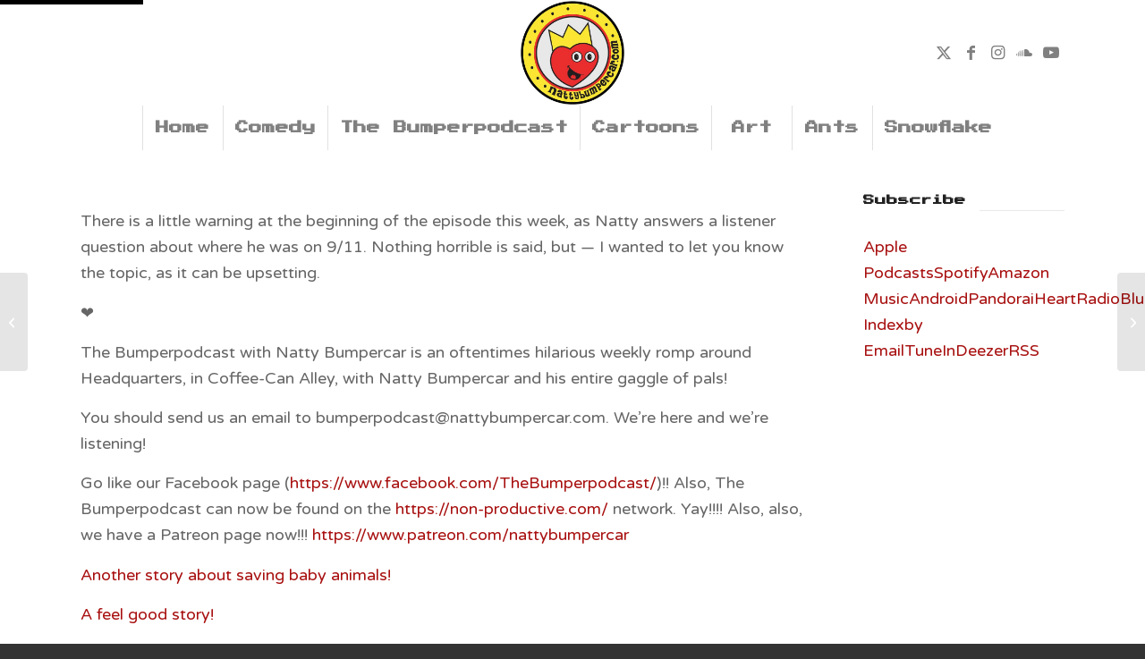

--- FILE ---
content_type: text/html; charset=UTF-8
request_url: https://www.nattybumpercar.com/bumperpodcast-402-season-2-story-about-20-years-ago/
body_size: 26466
content:
<!DOCTYPE html>
<html lang="en-US" class="html_stretched responsive av-preloader-disabled  html_header_top html_logo_center html_bottom_nav_header html_menu_right html_large html_header_sticky html_header_shrinking html_mobile_menu_phone html_header_searchicon_disabled html_content_align_center html_header_unstick_top_disabled html_header_stretch_disabled html_minimal_header html_elegant-blog html_modern-blog html_av-submenu-hidden html_av-submenu-display-click html_av-overlay-side html_av-overlay-side-classic html_av-submenu-noclone html_entry_id_9523 av-cookies-consent-show-message-bar av-cookies-cookie-consent-enabled av-cookies-can-opt-out av-cookies-user-silent-accept avia-cookie-check-browser-settings av-no-preview av-default-lightbox html_text_menu_active av-mobile-menu-switch-default">
<head>
<meta charset="UTF-8" />


<!-- mobile setting -->
<meta name="viewport" content="width=device-width, initial-scale=1">

<!-- Scripts/CSS and wp_head hook -->
<meta name='robots' content='index, follow, max-image-preview:large, max-snippet:-1, max-video-preview:-1' />

				<script type='text/javascript'>

				function avia_cookie_check_sessionStorage()
				{
					//	FF throws error when all cookies blocked !!
					var sessionBlocked = false;
					try
					{
						var test = sessionStorage.getItem( 'aviaCookieRefused' ) != null;
					}
					catch(e)
					{
						sessionBlocked = true;
					}

					var aviaCookieRefused = ! sessionBlocked ? sessionStorage.getItem( 'aviaCookieRefused' ) : null;

					var html = document.getElementsByTagName('html')[0];

					/**
					 * Set a class to avoid calls to sessionStorage
					 */
					if( sessionBlocked || aviaCookieRefused )
					{
						if( html.className.indexOf('av-cookies-session-refused') < 0 )
						{
							html.className += ' av-cookies-session-refused';
						}
					}

					if( sessionBlocked || aviaCookieRefused || document.cookie.match(/aviaCookieConsent/) )
					{
						if( html.className.indexOf('av-cookies-user-silent-accept') >= 0 )
						{
							 html.className = html.className.replace(/\bav-cookies-user-silent-accept\b/g, '');
						}
					}
				}

				avia_cookie_check_sessionStorage();

			</script>
			
	<!-- This site is optimized with the Yoast SEO Premium plugin v26.7 (Yoast SEO v26.7) - https://yoast.com/wordpress/plugins/seo/ -->
	<title>Bumperpodcast #402 - Season 2 - Story about 20 Years Ago - Natty Bumpercar</title>
	<meta name="description" content="There is a little warning at the beginning of the episode this week, as Natty answers a listener question about where he was on 9/11." />
	<link rel="canonical" href="https://www.nattybumpercar.com/bumperpodcast-402-season-2-story-about-20-years-ago/" />
	<meta property="og:locale" content="en_US" />
	<meta property="og:type" content="article" />
	<meta property="og:title" content="Bumperpodcast #402 - Season 2 - Story about 20 Years Ago" />
	<meta property="og:description" content="There is a little warning at the beginning of the episode this week, as Natty answers a listener question about where he was on 9/11." />
	<meta property="og:url" content="https://www.nattybumpercar.com/bumperpodcast-402-season-2-story-about-20-years-ago/" />
	<meta property="og:site_name" content="Natty Bumpercar" />
	<meta property="article:publisher" content="https://www.facebook.com/officialnattybumpercarfanpage/" />
	<meta property="article:author" content="https://www.facebook.com/officialnattybumpercarfanpage/" />
	<meta property="article:published_time" content="2021-09-30T15:21:08+00:00" />
	<meta property="article:modified_time" content="2021-10-06T14:54:06+00:00" />
	<meta property="og:image" content="https://www.nattybumpercar.com/wp-content/uploads/2014/12/bumperpodcast_image_200-and-up_1400.jpg" />
	<meta property="og:image:width" content="1400" />
	<meta property="og:image:height" content="1400" />
	<meta property="og:image:type" content="image/jpeg" />
	<meta name="author" content="natty bumpercar" />
	<meta name="twitter:card" content="summary_large_image" />
	<meta name="twitter:creator" content="@nattybumpercar" />
	<meta name="twitter:site" content="@nattybumpercar" />
	<meta name="twitter:label1" content="Written by" />
	<meta name="twitter:data1" content="natty bumpercar" />
	<meta name="twitter:label2" content="Est. reading time" />
	<meta name="twitter:data2" content="13 minutes" />
	<script type="application/ld+json" class="yoast-schema-graph">{"@context":"https://schema.org","@graph":[{"@type":"Article","@id":"https://www.nattybumpercar.com/bumperpodcast-402-season-2-story-about-20-years-ago/#article","isPartOf":{"@id":"https://www.nattybumpercar.com/bumperpodcast-402-season-2-story-about-20-years-ago/"},"author":{"name":"natty bumpercar","@id":"https://www.nattybumpercar.com/#/schema/person/c8c930eda005da4397433f4ff9a58336"},"headline":"Bumperpodcast #402 &#8211; Season 2 &#8211; Story about 20 Years Ago","datePublished":"2021-09-30T15:21:08+00:00","dateModified":"2021-10-06T14:54:06+00:00","mainEntityOfPage":{"@id":"https://www.nattybumpercar.com/bumperpodcast-402-season-2-story-about-20-years-ago/"},"wordCount":3091,"publisher":{"@id":"https://www.nattybumpercar.com/#/schema/person/c8c930eda005da4397433f4ff9a58336"},"image":{"@id":"https://www.nattybumpercar.com/bumperpodcast-402-season-2-story-about-20-years-ago/#primaryimage"},"thumbnailUrl":"https://www.nattybumpercar.com/wp-content/uploads/2014/12/bumperpodcast_image_200-and-up_1400.jpg","keywords":["Bumperpodcast","comedy podcast","podcast"],"articleSection":["Bumperpodcast"],"inLanguage":"en-US"},{"@type":"WebPage","@id":"https://www.nattybumpercar.com/bumperpodcast-402-season-2-story-about-20-years-ago/","url":"https://www.nattybumpercar.com/bumperpodcast-402-season-2-story-about-20-years-ago/","name":"Bumperpodcast #402 - Season 2 - Story about 20 Years Ago - Natty Bumpercar","isPartOf":{"@id":"https://www.nattybumpercar.com/#website"},"primaryImageOfPage":{"@id":"https://www.nattybumpercar.com/bumperpodcast-402-season-2-story-about-20-years-ago/#primaryimage"},"image":{"@id":"https://www.nattybumpercar.com/bumperpodcast-402-season-2-story-about-20-years-ago/#primaryimage"},"thumbnailUrl":"https://www.nattybumpercar.com/wp-content/uploads/2014/12/bumperpodcast_image_200-and-up_1400.jpg","datePublished":"2021-09-30T15:21:08+00:00","dateModified":"2021-10-06T14:54:06+00:00","description":"There is a little warning at the beginning of the episode this week, as Natty answers a listener question about where he was on 9/11.","breadcrumb":{"@id":"https://www.nattybumpercar.com/bumperpodcast-402-season-2-story-about-20-years-ago/#breadcrumb"},"inLanguage":"en-US","potentialAction":[{"@type":"ReadAction","target":["https://www.nattybumpercar.com/bumperpodcast-402-season-2-story-about-20-years-ago/"]}]},{"@type":"ImageObject","inLanguage":"en-US","@id":"https://www.nattybumpercar.com/bumperpodcast-402-season-2-story-about-20-years-ago/#primaryimage","url":"https://www.nattybumpercar.com/wp-content/uploads/2014/12/bumperpodcast_image_200-and-up_1400.jpg","contentUrl":"https://www.nattybumpercar.com/wp-content/uploads/2014/12/bumperpodcast_image_200-and-up_1400.jpg","width":1400,"height":1400,"caption":"The Bumperpodcast with Natty Bumpercar"},{"@type":"BreadcrumbList","@id":"https://www.nattybumpercar.com/bumperpodcast-402-season-2-story-about-20-years-ago/#breadcrumb","itemListElement":[{"@type":"ListItem","position":1,"name":"Home","item":"https://www.nattybumpercar.com/home/"},{"@type":"ListItem","position":2,"name":"Bumperpodcast #402 &#8211; Season 2 &#8211; Story about 20 Years Ago"}]},{"@type":"WebSite","@id":"https://www.nattybumpercar.com/#website","url":"https://www.nattybumpercar.com/","name":"Natty Bumpercar","description":"Natty Bumpercar writes some stuff about some things. Other times - he ends up drawing a little but of this or that.","publisher":{"@id":"https://www.nattybumpercar.com/#/schema/person/c8c930eda005da4397433f4ff9a58336"},"potentialAction":[{"@type":"SearchAction","target":{"@type":"EntryPoint","urlTemplate":"https://www.nattybumpercar.com/?s={search_term_string}"},"query-input":{"@type":"PropertyValueSpecification","valueRequired":true,"valueName":"search_term_string"}}],"inLanguage":"en-US"},{"@type":["Person","Organization"],"@id":"https://www.nattybumpercar.com/#/schema/person/c8c930eda005da4397433f4ff9a58336","name":"natty bumpercar","image":{"@type":"ImageObject","inLanguage":"en-US","@id":"https://www.nattybumpercar.com/#/schema/person/image/","url":"https://i0.wp.com/www.nattybumpercar.com/wp-content/uploads/2008/04/sticker.jpg?fit=450%2C450&ssl=1","contentUrl":"https://i0.wp.com/www.nattybumpercar.com/wp-content/uploads/2008/04/sticker.jpg?fit=450%2C450&ssl=1","width":"450","height":"450","caption":"natty bumpercar"},"logo":{"@id":"https://www.nattybumpercar.com/#/schema/person/image/"},"description":"For many many moons, Natty Bumpercar has been getting up on stages and making jokes from all the way down south to all the way up north. He has also gone a bit east and west as situations have demanded. Normally, he is accompanied by one (or more) of his ne’er-do-well pals – whose professionalism and presence let crowds all throughout the lands know that things are about to get broken. That things are about to get real. That things are about to get really really broken. Voted Coffee-Can Alley’s most likely to get on stage and the Winner of the 2005 Dust-Bunny Star Ball Talent Extravaganza . . . Natty Bumpercar is usually nonsensical, typically a tremendously fun ball of wax and undoubtedly the first comic who’s head writer is a pig . . . If you turn your ticket in and hop onto the train that he is conducting – Natty Bumpercar super-duper promises that there will be sparkles.","sameAs":["https://www.nattybumpercar.com","https://www.facebook.com/officialnattybumpercarfanpage/","https://www.instagram.com/nattybumpercar/","https://x.com/nattybumpercar","https://www.youtube.com/c/nattybumpercar","https://soundcloud.com/nattybumpercar"],"award":["Voted Coffee-Can Alley’s most likely to get on stage and the Winner of the 2005 Dust-Bunny Star Ball Talent Extravaganza"],"knowsLanguage":["English"],"jobTitle":"Maker of stuff. Doer of things","worksFor":"The Coalition for the Betterment of the Peppermint ","url":"https://www.nattybumpercar.com/author/bumpercar/"}]}</script>
	<!-- / Yoast SEO Premium plugin. -->


<style id='wp-img-auto-sizes-contain-inline-css' type='text/css'>
img:is([sizes=auto i],[sizes^="auto," i]){contain-intrinsic-size:3000px 1500px}
/*# sourceURL=wp-img-auto-sizes-contain-inline-css */
</style>
<link rel='stylesheet' id='avia-grid-css' href='https://www.nattybumpercar.com/wp-content/themes/enfold/css/grid.css?ver=7.1.3' type='text/css' media='all' />
<link rel='stylesheet' id='avia-base-css' href='https://www.nattybumpercar.com/wp-content/themes/enfold/css/base.css?ver=7.1.3' type='text/css' media='all' />
<link rel='stylesheet' id='avia-layout-css' href='https://www.nattybumpercar.com/wp-content/themes/enfold/css/layout.css?ver=7.1.3' type='text/css' media='all' />
<link rel='stylesheet' id='avia-module-blog-css' href='https://www.nattybumpercar.com/wp-content/themes/enfold/config-templatebuilder/avia-shortcodes/blog/blog.css?ver=7.1.3' type='text/css' media='all' />
<link rel='stylesheet' id='avia-module-postslider-css' href='https://www.nattybumpercar.com/wp-content/themes/enfold/config-templatebuilder/avia-shortcodes/postslider/postslider.css?ver=7.1.3' type='text/css' media='all' />
<link rel='stylesheet' id='avia-module-button-css' href='https://www.nattybumpercar.com/wp-content/themes/enfold/config-templatebuilder/avia-shortcodes/buttons/buttons.css?ver=7.1.3' type='text/css' media='all' />
<link rel='stylesheet' id='avia-module-button-fullwidth-css' href='https://www.nattybumpercar.com/wp-content/themes/enfold/config-templatebuilder/avia-shortcodes/buttons_fullwidth/buttons_fullwidth.css?ver=7.1.3' type='text/css' media='all' />
<link rel='stylesheet' id='avia-module-comments-css' href='https://www.nattybumpercar.com/wp-content/themes/enfold/config-templatebuilder/avia-shortcodes/comments/comments.css?ver=7.1.3' type='text/css' media='all' />
<link rel='stylesheet' id='avia-module-contact-css' href='https://www.nattybumpercar.com/wp-content/themes/enfold/config-templatebuilder/avia-shortcodes/contact/contact.css?ver=7.1.3' type='text/css' media='all' />
<link rel='stylesheet' id='avia-module-slideshow-css' href='https://www.nattybumpercar.com/wp-content/themes/enfold/config-templatebuilder/avia-shortcodes/slideshow/slideshow.css?ver=7.1.3' type='text/css' media='all' />
<link rel='stylesheet' id='avia-module-gallery-css' href='https://www.nattybumpercar.com/wp-content/themes/enfold/config-templatebuilder/avia-shortcodes/gallery/gallery.css?ver=7.1.3' type='text/css' media='all' />
<link rel='stylesheet' id='avia-module-gridrow-css' href='https://www.nattybumpercar.com/wp-content/themes/enfold/config-templatebuilder/avia-shortcodes/grid_row/grid_row.css?ver=7.1.3' type='text/css' media='all' />
<link rel='stylesheet' id='avia-module-heading-css' href='https://www.nattybumpercar.com/wp-content/themes/enfold/config-templatebuilder/avia-shortcodes/heading/heading.css?ver=7.1.3' type='text/css' media='all' />
<link rel='stylesheet' id='avia-module-hr-css' href='https://www.nattybumpercar.com/wp-content/themes/enfold/config-templatebuilder/avia-shortcodes/hr/hr.css?ver=7.1.3' type='text/css' media='all' />
<link rel='stylesheet' id='avia-module-image-css' href='https://www.nattybumpercar.com/wp-content/themes/enfold/config-templatebuilder/avia-shortcodes/image/image.css?ver=7.1.3' type='text/css' media='all' />
<link rel='stylesheet' id='avia-module-masonry-css' href='https://www.nattybumpercar.com/wp-content/themes/enfold/config-templatebuilder/avia-shortcodes/masonry_entries/masonry_entries.css?ver=7.1.3' type='text/css' media='all' />
<link rel='stylesheet' id='avia-siteloader-css' href='https://www.nattybumpercar.com/wp-content/themes/enfold/css/avia-snippet-site-preloader.css?ver=7.1.3' type='text/css' media='all' />
<link rel='stylesheet' id='avia-module-promobox-css' href='https://www.nattybumpercar.com/wp-content/themes/enfold/config-templatebuilder/avia-shortcodes/promobox/promobox.css?ver=7.1.3' type='text/css' media='all' />
<link rel='stylesheet' id='avia-module-social-css' href='https://www.nattybumpercar.com/wp-content/themes/enfold/config-templatebuilder/avia-shortcodes/social_share/social_share.css?ver=7.1.3' type='text/css' media='all' />
<link rel='stylesheet' id='avia-module-tabs-css' href='https://www.nattybumpercar.com/wp-content/themes/enfold/config-templatebuilder/avia-shortcodes/tabs/tabs.css?ver=7.1.3' type='text/css' media='all' />
<link rel='stylesheet' id='avia-module-toggles-css' href='https://www.nattybumpercar.com/wp-content/themes/enfold/config-templatebuilder/avia-shortcodes/toggles/toggles.css?ver=7.1.3' type='text/css' media='all' />
<link rel='stylesheet' id='avia-module-video-css' href='https://www.nattybumpercar.com/wp-content/themes/enfold/config-templatebuilder/avia-shortcodes/video/video.css?ver=7.1.3' type='text/css' media='all' />
<link rel='stylesheet' id='wp-block-library-css' href='https://www.nattybumpercar.com/wp-includes/css/dist/block-library/style.min.css?ver=6.9' type='text/css' media='all' />
<style id='global-styles-inline-css' type='text/css'>
:root{--wp--preset--aspect-ratio--square: 1;--wp--preset--aspect-ratio--4-3: 4/3;--wp--preset--aspect-ratio--3-4: 3/4;--wp--preset--aspect-ratio--3-2: 3/2;--wp--preset--aspect-ratio--2-3: 2/3;--wp--preset--aspect-ratio--16-9: 16/9;--wp--preset--aspect-ratio--9-16: 9/16;--wp--preset--color--black: #000000;--wp--preset--color--cyan-bluish-gray: #abb8c3;--wp--preset--color--white: #ffffff;--wp--preset--color--pale-pink: #f78da7;--wp--preset--color--vivid-red: #cf2e2e;--wp--preset--color--luminous-vivid-orange: #ff6900;--wp--preset--color--luminous-vivid-amber: #fcb900;--wp--preset--color--light-green-cyan: #7bdcb5;--wp--preset--color--vivid-green-cyan: #00d084;--wp--preset--color--pale-cyan-blue: #8ed1fc;--wp--preset--color--vivid-cyan-blue: #0693e3;--wp--preset--color--vivid-purple: #9b51e0;--wp--preset--color--metallic-red: #b02b2c;--wp--preset--color--maximum-yellow-red: #edae44;--wp--preset--color--yellow-sun: #eeee22;--wp--preset--color--palm-leaf: #83a846;--wp--preset--color--aero: #7bb0e7;--wp--preset--color--old-lavender: #745f7e;--wp--preset--color--steel-teal: #5f8789;--wp--preset--color--raspberry-pink: #d65799;--wp--preset--color--medium-turquoise: #4ecac2;--wp--preset--gradient--vivid-cyan-blue-to-vivid-purple: linear-gradient(135deg,rgb(6,147,227) 0%,rgb(155,81,224) 100%);--wp--preset--gradient--light-green-cyan-to-vivid-green-cyan: linear-gradient(135deg,rgb(122,220,180) 0%,rgb(0,208,130) 100%);--wp--preset--gradient--luminous-vivid-amber-to-luminous-vivid-orange: linear-gradient(135deg,rgb(252,185,0) 0%,rgb(255,105,0) 100%);--wp--preset--gradient--luminous-vivid-orange-to-vivid-red: linear-gradient(135deg,rgb(255,105,0) 0%,rgb(207,46,46) 100%);--wp--preset--gradient--very-light-gray-to-cyan-bluish-gray: linear-gradient(135deg,rgb(238,238,238) 0%,rgb(169,184,195) 100%);--wp--preset--gradient--cool-to-warm-spectrum: linear-gradient(135deg,rgb(74,234,220) 0%,rgb(151,120,209) 20%,rgb(207,42,186) 40%,rgb(238,44,130) 60%,rgb(251,105,98) 80%,rgb(254,248,76) 100%);--wp--preset--gradient--blush-light-purple: linear-gradient(135deg,rgb(255,206,236) 0%,rgb(152,150,240) 100%);--wp--preset--gradient--blush-bordeaux: linear-gradient(135deg,rgb(254,205,165) 0%,rgb(254,45,45) 50%,rgb(107,0,62) 100%);--wp--preset--gradient--luminous-dusk: linear-gradient(135deg,rgb(255,203,112) 0%,rgb(199,81,192) 50%,rgb(65,88,208) 100%);--wp--preset--gradient--pale-ocean: linear-gradient(135deg,rgb(255,245,203) 0%,rgb(182,227,212) 50%,rgb(51,167,181) 100%);--wp--preset--gradient--electric-grass: linear-gradient(135deg,rgb(202,248,128) 0%,rgb(113,206,126) 100%);--wp--preset--gradient--midnight: linear-gradient(135deg,rgb(2,3,129) 0%,rgb(40,116,252) 100%);--wp--preset--font-size--small: 1rem;--wp--preset--font-size--medium: 1.125rem;--wp--preset--font-size--large: 1.75rem;--wp--preset--font-size--x-large: clamp(1.75rem, 3vw, 2.25rem);--wp--preset--spacing--20: 0.44rem;--wp--preset--spacing--30: 0.67rem;--wp--preset--spacing--40: 1rem;--wp--preset--spacing--50: 1.5rem;--wp--preset--spacing--60: 2.25rem;--wp--preset--spacing--70: 3.38rem;--wp--preset--spacing--80: 5.06rem;--wp--preset--shadow--natural: 6px 6px 9px rgba(0, 0, 0, 0.2);--wp--preset--shadow--deep: 12px 12px 50px rgba(0, 0, 0, 0.4);--wp--preset--shadow--sharp: 6px 6px 0px rgba(0, 0, 0, 0.2);--wp--preset--shadow--outlined: 6px 6px 0px -3px rgb(255, 255, 255), 6px 6px rgb(0, 0, 0);--wp--preset--shadow--crisp: 6px 6px 0px rgb(0, 0, 0);}:root { --wp--style--global--content-size: 800px;--wp--style--global--wide-size: 1130px; }:where(body) { margin: 0; }.wp-site-blocks > .alignleft { float: left; margin-right: 2em; }.wp-site-blocks > .alignright { float: right; margin-left: 2em; }.wp-site-blocks > .aligncenter { justify-content: center; margin-left: auto; margin-right: auto; }:where(.is-layout-flex){gap: 0.5em;}:where(.is-layout-grid){gap: 0.5em;}.is-layout-flow > .alignleft{float: left;margin-inline-start: 0;margin-inline-end: 2em;}.is-layout-flow > .alignright{float: right;margin-inline-start: 2em;margin-inline-end: 0;}.is-layout-flow > .aligncenter{margin-left: auto !important;margin-right: auto !important;}.is-layout-constrained > .alignleft{float: left;margin-inline-start: 0;margin-inline-end: 2em;}.is-layout-constrained > .alignright{float: right;margin-inline-start: 2em;margin-inline-end: 0;}.is-layout-constrained > .aligncenter{margin-left: auto !important;margin-right: auto !important;}.is-layout-constrained > :where(:not(.alignleft):not(.alignright):not(.alignfull)){max-width: var(--wp--style--global--content-size);margin-left: auto !important;margin-right: auto !important;}.is-layout-constrained > .alignwide{max-width: var(--wp--style--global--wide-size);}body .is-layout-flex{display: flex;}.is-layout-flex{flex-wrap: wrap;align-items: center;}.is-layout-flex > :is(*, div){margin: 0;}body .is-layout-grid{display: grid;}.is-layout-grid > :is(*, div){margin: 0;}body{padding-top: 0px;padding-right: 0px;padding-bottom: 0px;padding-left: 0px;}a:where(:not(.wp-element-button)){text-decoration: underline;}:root :where(.wp-element-button, .wp-block-button__link){background-color: #32373c;border-width: 0;color: #fff;font-family: inherit;font-size: inherit;font-style: inherit;font-weight: inherit;letter-spacing: inherit;line-height: inherit;padding-top: calc(0.667em + 2px);padding-right: calc(1.333em + 2px);padding-bottom: calc(0.667em + 2px);padding-left: calc(1.333em + 2px);text-decoration: none;text-transform: inherit;}.has-black-color{color: var(--wp--preset--color--black) !important;}.has-cyan-bluish-gray-color{color: var(--wp--preset--color--cyan-bluish-gray) !important;}.has-white-color{color: var(--wp--preset--color--white) !important;}.has-pale-pink-color{color: var(--wp--preset--color--pale-pink) !important;}.has-vivid-red-color{color: var(--wp--preset--color--vivid-red) !important;}.has-luminous-vivid-orange-color{color: var(--wp--preset--color--luminous-vivid-orange) !important;}.has-luminous-vivid-amber-color{color: var(--wp--preset--color--luminous-vivid-amber) !important;}.has-light-green-cyan-color{color: var(--wp--preset--color--light-green-cyan) !important;}.has-vivid-green-cyan-color{color: var(--wp--preset--color--vivid-green-cyan) !important;}.has-pale-cyan-blue-color{color: var(--wp--preset--color--pale-cyan-blue) !important;}.has-vivid-cyan-blue-color{color: var(--wp--preset--color--vivid-cyan-blue) !important;}.has-vivid-purple-color{color: var(--wp--preset--color--vivid-purple) !important;}.has-metallic-red-color{color: var(--wp--preset--color--metallic-red) !important;}.has-maximum-yellow-red-color{color: var(--wp--preset--color--maximum-yellow-red) !important;}.has-yellow-sun-color{color: var(--wp--preset--color--yellow-sun) !important;}.has-palm-leaf-color{color: var(--wp--preset--color--palm-leaf) !important;}.has-aero-color{color: var(--wp--preset--color--aero) !important;}.has-old-lavender-color{color: var(--wp--preset--color--old-lavender) !important;}.has-steel-teal-color{color: var(--wp--preset--color--steel-teal) !important;}.has-raspberry-pink-color{color: var(--wp--preset--color--raspberry-pink) !important;}.has-medium-turquoise-color{color: var(--wp--preset--color--medium-turquoise) !important;}.has-black-background-color{background-color: var(--wp--preset--color--black) !important;}.has-cyan-bluish-gray-background-color{background-color: var(--wp--preset--color--cyan-bluish-gray) !important;}.has-white-background-color{background-color: var(--wp--preset--color--white) !important;}.has-pale-pink-background-color{background-color: var(--wp--preset--color--pale-pink) !important;}.has-vivid-red-background-color{background-color: var(--wp--preset--color--vivid-red) !important;}.has-luminous-vivid-orange-background-color{background-color: var(--wp--preset--color--luminous-vivid-orange) !important;}.has-luminous-vivid-amber-background-color{background-color: var(--wp--preset--color--luminous-vivid-amber) !important;}.has-light-green-cyan-background-color{background-color: var(--wp--preset--color--light-green-cyan) !important;}.has-vivid-green-cyan-background-color{background-color: var(--wp--preset--color--vivid-green-cyan) !important;}.has-pale-cyan-blue-background-color{background-color: var(--wp--preset--color--pale-cyan-blue) !important;}.has-vivid-cyan-blue-background-color{background-color: var(--wp--preset--color--vivid-cyan-blue) !important;}.has-vivid-purple-background-color{background-color: var(--wp--preset--color--vivid-purple) !important;}.has-metallic-red-background-color{background-color: var(--wp--preset--color--metallic-red) !important;}.has-maximum-yellow-red-background-color{background-color: var(--wp--preset--color--maximum-yellow-red) !important;}.has-yellow-sun-background-color{background-color: var(--wp--preset--color--yellow-sun) !important;}.has-palm-leaf-background-color{background-color: var(--wp--preset--color--palm-leaf) !important;}.has-aero-background-color{background-color: var(--wp--preset--color--aero) !important;}.has-old-lavender-background-color{background-color: var(--wp--preset--color--old-lavender) !important;}.has-steel-teal-background-color{background-color: var(--wp--preset--color--steel-teal) !important;}.has-raspberry-pink-background-color{background-color: var(--wp--preset--color--raspberry-pink) !important;}.has-medium-turquoise-background-color{background-color: var(--wp--preset--color--medium-turquoise) !important;}.has-black-border-color{border-color: var(--wp--preset--color--black) !important;}.has-cyan-bluish-gray-border-color{border-color: var(--wp--preset--color--cyan-bluish-gray) !important;}.has-white-border-color{border-color: var(--wp--preset--color--white) !important;}.has-pale-pink-border-color{border-color: var(--wp--preset--color--pale-pink) !important;}.has-vivid-red-border-color{border-color: var(--wp--preset--color--vivid-red) !important;}.has-luminous-vivid-orange-border-color{border-color: var(--wp--preset--color--luminous-vivid-orange) !important;}.has-luminous-vivid-amber-border-color{border-color: var(--wp--preset--color--luminous-vivid-amber) !important;}.has-light-green-cyan-border-color{border-color: var(--wp--preset--color--light-green-cyan) !important;}.has-vivid-green-cyan-border-color{border-color: var(--wp--preset--color--vivid-green-cyan) !important;}.has-pale-cyan-blue-border-color{border-color: var(--wp--preset--color--pale-cyan-blue) !important;}.has-vivid-cyan-blue-border-color{border-color: var(--wp--preset--color--vivid-cyan-blue) !important;}.has-vivid-purple-border-color{border-color: var(--wp--preset--color--vivid-purple) !important;}.has-metallic-red-border-color{border-color: var(--wp--preset--color--metallic-red) !important;}.has-maximum-yellow-red-border-color{border-color: var(--wp--preset--color--maximum-yellow-red) !important;}.has-yellow-sun-border-color{border-color: var(--wp--preset--color--yellow-sun) !important;}.has-palm-leaf-border-color{border-color: var(--wp--preset--color--palm-leaf) !important;}.has-aero-border-color{border-color: var(--wp--preset--color--aero) !important;}.has-old-lavender-border-color{border-color: var(--wp--preset--color--old-lavender) !important;}.has-steel-teal-border-color{border-color: var(--wp--preset--color--steel-teal) !important;}.has-raspberry-pink-border-color{border-color: var(--wp--preset--color--raspberry-pink) !important;}.has-medium-turquoise-border-color{border-color: var(--wp--preset--color--medium-turquoise) !important;}.has-vivid-cyan-blue-to-vivid-purple-gradient-background{background: var(--wp--preset--gradient--vivid-cyan-blue-to-vivid-purple) !important;}.has-light-green-cyan-to-vivid-green-cyan-gradient-background{background: var(--wp--preset--gradient--light-green-cyan-to-vivid-green-cyan) !important;}.has-luminous-vivid-amber-to-luminous-vivid-orange-gradient-background{background: var(--wp--preset--gradient--luminous-vivid-amber-to-luminous-vivid-orange) !important;}.has-luminous-vivid-orange-to-vivid-red-gradient-background{background: var(--wp--preset--gradient--luminous-vivid-orange-to-vivid-red) !important;}.has-very-light-gray-to-cyan-bluish-gray-gradient-background{background: var(--wp--preset--gradient--very-light-gray-to-cyan-bluish-gray) !important;}.has-cool-to-warm-spectrum-gradient-background{background: var(--wp--preset--gradient--cool-to-warm-spectrum) !important;}.has-blush-light-purple-gradient-background{background: var(--wp--preset--gradient--blush-light-purple) !important;}.has-blush-bordeaux-gradient-background{background: var(--wp--preset--gradient--blush-bordeaux) !important;}.has-luminous-dusk-gradient-background{background: var(--wp--preset--gradient--luminous-dusk) !important;}.has-pale-ocean-gradient-background{background: var(--wp--preset--gradient--pale-ocean) !important;}.has-electric-grass-gradient-background{background: var(--wp--preset--gradient--electric-grass) !important;}.has-midnight-gradient-background{background: var(--wp--preset--gradient--midnight) !important;}.has-small-font-size{font-size: var(--wp--preset--font-size--small) !important;}.has-medium-font-size{font-size: var(--wp--preset--font-size--medium) !important;}.has-large-font-size{font-size: var(--wp--preset--font-size--large) !important;}.has-x-large-font-size{font-size: var(--wp--preset--font-size--x-large) !important;}
/*# sourceURL=global-styles-inline-css */
</style>

<link rel='stylesheet' id='avia-scs-css' href='https://www.nattybumpercar.com/wp-content/themes/enfold/css/shortcodes.css?ver=7.1.3' type='text/css' media='all' />
<link rel='stylesheet' id='avia-fold-unfold-css' href='https://www.nattybumpercar.com/wp-content/themes/enfold/css/avia-snippet-fold-unfold.css?ver=7.1.3' type='text/css' media='all' />
<link rel='stylesheet' id='avia-popup-css-css' href='https://www.nattybumpercar.com/wp-content/themes/enfold/js/aviapopup/magnific-popup.min.css?ver=7.1.3' type='text/css' media='screen' />
<link rel='stylesheet' id='avia-lightbox-css' href='https://www.nattybumpercar.com/wp-content/themes/enfold/css/avia-snippet-lightbox.css?ver=7.1.3' type='text/css' media='screen' />
<link rel='stylesheet' id='avia-widget-css-css' href='https://www.nattybumpercar.com/wp-content/themes/enfold/css/avia-snippet-widget.css?ver=7.1.3' type='text/css' media='screen' />
<link rel='stylesheet' id='avia-dynamic-css' href='https://www.nattybumpercar.com/wp-content/uploads/dynamic_avia/enfold.css?ver=695e8dcdea382' type='text/css' media='all' />
<link rel='stylesheet' id='avia-custom-css' href='https://www.nattybumpercar.com/wp-content/themes/enfold/css/custom.css?ver=7.1.3' type='text/css' media='all' />
<link rel='stylesheet' id='avia-cookie-css-css' href='https://www.nattybumpercar.com/wp-content/themes/enfold/css/avia-snippet-cookieconsent.css?ver=7.1.3' type='text/css' media='screen' />
<link rel='stylesheet' id='avia-single-post-9523-css' href='https://www.nattybumpercar.com/wp-content/uploads/dynamic_avia/avia_posts_css/post-9523.css?ver=ver-1767889855' type='text/css' media='all' />
<script type="text/javascript" src="https://www.nattybumpercar.com/wp-content/themes/enfold/js/avia-js.js?ver=7.1.3" id="avia-js-js"></script>
<script type="text/javascript" src="https://www.nattybumpercar.com/wp-content/themes/enfold/js/avia-compat.js?ver=7.1.3" id="avia-compat-js"></script>
<style>
    .skip-link {
        position: absolute;
        top: -40px;
        left: 0;
        background: #000;
        color: #fff;
        padding: 8px 16px;
        z-index: 100000;
        text-decoration: none;
        font-weight: bold;
    }
    .skip-link:focus {
        top: 0;
        outline: 2px solid #fff;
    }
    </style><script id="mcjs">!function(c,h,i,m,p){m=c.createElement(h),p=c.getElementsByTagName(h)[0],m.async=1,m.src=i,p.parentNode.insertBefore(m,p)}(document,"script","https://chimpstatic.com/mcjs-connected/js/users/67a22a1660cfae41cc5d47b55/47293ead825a259327c65a7cd.js");</script>            <script type="text/javascript"><!--
                                function powerpress_pinw(pinw_url){window.open(pinw_url, 'PowerPressPlayer','toolbar=0,status=0,resizable=1,width=460,height=320');	return false;}
                //-->

                // tabnab protection
                window.addEventListener('load', function () {
                    // make all links have rel="noopener noreferrer"
                    document.querySelectorAll('a[target="_blank"]').forEach(link => {
                        link.setAttribute('rel', 'noopener noreferrer');
                    });
                });
            </script>
            
<link rel="icon" href="http://www.nattybumpercar.com/wp-content/uploads/2011/06/favicon1.ico" type="image/x-icon">
<!--[if lt IE 9]><script src="https://www.nattybumpercar.com/wp-content/themes/enfold/js/html5shiv.js"></script><![endif]--><link rel="profile" href="https://gmpg.org/xfn/11" />
<link rel="alternate" type="application/rss+xml" title="Natty Bumpercar RSS2 Feed" href="https://www.nattybumpercar.com/feed/" />
<link rel="pingback" href="https://www.nattybumpercar.com/xmlrpc.php" />

<style type="text/css" xmlns="http://www.w3.org/1999/html">

/*
PowerPress subscribe sidebar widget
*/
.widget-area .widget_powerpress_subscribe h2,
.widget-area .widget_powerpress_subscribe h3,
.widget-area .widget_powerpress_subscribe h4,
.widget_powerpress_subscribe h2,
.widget_powerpress_subscribe h3,
.widget_powerpress_subscribe h4 {
	margin-bottom: 0;
	padding-bottom: 0;
}
</style>
<link rel="icon" href="https://www.nattybumpercar.com/wp-content/uploads/2008/04/sticker.jpg" sizes="32x32" />
<link rel="icon" href="https://www.nattybumpercar.com/wp-content/uploads/2008/04/sticker.jpg" sizes="192x192" />
<link rel="apple-touch-icon" href="https://www.nattybumpercar.com/wp-content/uploads/2008/04/sticker.jpg" />
<meta name="msapplication-TileImage" content="https://www.nattybumpercar.com/wp-content/uploads/2008/04/sticker.jpg" />
		<style type="text/css" id="wp-custom-css">
			.pp-sub-h, .pp-sub-t, .pp-sub-l {
	display:none;
}

div.pp-sub-btns {
	min-width: 185px !important
}

.post-title {
	font-size: 14px !important
}

.fallback-post-type-icon {
	display: none;
}

.pp-sub-a, .pp-sub-st {
	display: none;
}		</style>
		<style type="text/css">
		@font-face {font-family: 'entypo-fontello-enfold'; font-weight: normal; font-style: normal; font-display: auto;
		src: url('https://www.nattybumpercar.com/wp-content/themes/enfold/config-templatebuilder/avia-template-builder/assets/fonts/entypo-fontello-enfold/entypo-fontello-enfold.woff2') format('woff2'),
		url('https://www.nattybumpercar.com/wp-content/themes/enfold/config-templatebuilder/avia-template-builder/assets/fonts/entypo-fontello-enfold/entypo-fontello-enfold.woff') format('woff'),
		url('https://www.nattybumpercar.com/wp-content/themes/enfold/config-templatebuilder/avia-template-builder/assets/fonts/entypo-fontello-enfold/entypo-fontello-enfold.ttf') format('truetype'),
		url('https://www.nattybumpercar.com/wp-content/themes/enfold/config-templatebuilder/avia-template-builder/assets/fonts/entypo-fontello-enfold/entypo-fontello-enfold.svg#entypo-fontello-enfold') format('svg'),
		url('https://www.nattybumpercar.com/wp-content/themes/enfold/config-templatebuilder/avia-template-builder/assets/fonts/entypo-fontello-enfold/entypo-fontello-enfold.eot'),
		url('https://www.nattybumpercar.com/wp-content/themes/enfold/config-templatebuilder/avia-template-builder/assets/fonts/entypo-fontello-enfold/entypo-fontello-enfold.eot?#iefix') format('embedded-opentype');
		}

		#top .avia-font-entypo-fontello-enfold, body .avia-font-entypo-fontello-enfold, html body [data-av_iconfont='entypo-fontello-enfold']:before{ font-family: 'entypo-fontello-enfold'; }
		
		@font-face {font-family: 'entypo-fontello'; font-weight: normal; font-style: normal; font-display: auto;
		src: url('https://www.nattybumpercar.com/wp-content/themes/enfold/config-templatebuilder/avia-template-builder/assets/fonts/entypo-fontello/entypo-fontello.woff2') format('woff2'),
		url('https://www.nattybumpercar.com/wp-content/themes/enfold/config-templatebuilder/avia-template-builder/assets/fonts/entypo-fontello/entypo-fontello.woff') format('woff'),
		url('https://www.nattybumpercar.com/wp-content/themes/enfold/config-templatebuilder/avia-template-builder/assets/fonts/entypo-fontello/entypo-fontello.ttf') format('truetype'),
		url('https://www.nattybumpercar.com/wp-content/themes/enfold/config-templatebuilder/avia-template-builder/assets/fonts/entypo-fontello/entypo-fontello.svg#entypo-fontello') format('svg'),
		url('https://www.nattybumpercar.com/wp-content/themes/enfold/config-templatebuilder/avia-template-builder/assets/fonts/entypo-fontello/entypo-fontello.eot'),
		url('https://www.nattybumpercar.com/wp-content/themes/enfold/config-templatebuilder/avia-template-builder/assets/fonts/entypo-fontello/entypo-fontello.eot?#iefix') format('embedded-opentype');
		}

		#top .avia-font-entypo-fontello, body .avia-font-entypo-fontello, html body [data-av_iconfont='entypo-fontello']:before{ font-family: 'entypo-fontello'; }
		</style>

<!--
Debugging Info for Theme support: 

Theme: Enfold
Version: 7.1.3
Installed: enfold
AviaFramework Version: 5.6
AviaBuilder Version: 6.0
aviaElementManager Version: 1.0.1
ML:256-PU:116-PLA:9
WP:6.9
Compress: CSS:disabled - JS:disabled
Updates: enabled - token has changed and not verified
PLAu:8
-->
<link rel='stylesheet' id='powerpress-subscribe-style-modern-css' href='https://www.nattybumpercar.com/wp-content/plugins/powerpress/css/subscribe.min.css?ver=11.15.8' type='text/css' media='all' />
</head>

<body id="top" class="wp-singular post-template-default single single-post postid-9523 single-format-standard wp-theme-enfold stretched rtl_columns av-curtain-numeric press_start_2p varela_round  post-type-post category-bumperpodcast post_tag-bumperpodcast post_tag-comedy-podcast post_tag-podcast avia-responsive-images-support" itemscope="itemscope" itemtype="https://schema.org/WebPage" >

	<a class="skip-link screen-reader-text" href="#main">Skip to content</a>
	<div id='wrap_all'>

	
<header id='header' class='all_colors header_color light_bg_color  av_header_top av_logo_center av_bottom_nav_header av_menu_right av_large av_header_sticky av_header_shrinking av_header_stretch_disabled av_mobile_menu_phone av_header_searchicon_disabled av_header_unstick_top_disabled av_seperator_big_border av_minimal_header' aria-label="Header" data-av_shrink_factor='50' role="banner" itemscope="itemscope" itemtype="https://schema.org/WPHeader" >

		<div  id='header_main' class='container_wrap container_wrap_logo'>

        <div class='container av-logo-container'><div class='inner-container'><span class='logo avia-standard-logo'><a href='https://www.nattybumpercar.com/' class='' aria-label='sticker.jpg' title='sticker.jpg'><img src="https://www.nattybumpercar.com/wp-content/uploads/2008/04/sticker.jpg" height="100" width="300" alt='Natty Bumpercar' title='sticker.jpg' /></a></span><ul class='noLightbox social_bookmarks icon_count_5'><li class='social_bookmarks_twitter av-social-link-twitter social_icon_1 avia_social_iconfont'><a  target="_blank" aria-label="Link to X" href='http://twitter.com/nattybumpercar' data-av_icon='' data-av_iconfont='entypo-fontello' title="Link to X" desc="Link to X" title='Link to X'><span class='avia_hidden_link_text'>Link to X</span></a></li><li class='social_bookmarks_facebook av-social-link-facebook social_icon_2 avia_social_iconfont'><a  target="_blank" aria-label="Link to Facebook" href='https://www.facebook.com/officialnattybumpercarfanpage' data-av_icon='' data-av_iconfont='entypo-fontello' title="Link to Facebook" desc="Link to Facebook" title='Link to Facebook'><span class='avia_hidden_link_text'>Link to Facebook</span></a></li><li class='social_bookmarks_instagram av-social-link-instagram social_icon_3 avia_social_iconfont'><a  target="_blank" aria-label="Link to Instagram" href='https://instagram.com/nattybumpercar/' data-av_icon='' data-av_iconfont='entypo-fontello' title="Link to Instagram" desc="Link to Instagram" title='Link to Instagram'><span class='avia_hidden_link_text'>Link to Instagram</span></a></li><li class='social_bookmarks_soundcloud av-social-link-soundcloud social_icon_4 avia_social_iconfont'><a  target="_blank" aria-label="Link to Soundcloud" href='https://soundcloud.com/nattybumpercar' data-av_icon='' data-av_iconfont='entypo-fontello' title="Link to Soundcloud" desc="Link to Soundcloud" title='Link to Soundcloud'><span class='avia_hidden_link_text'>Link to Soundcloud</span></a></li><li class='social_bookmarks_youtube av-social-link-youtube social_icon_5 avia_social_iconfont'><a  target="_blank" aria-label="Link to Youtube" href='https://www.youtube.com/user/bumpercar' data-av_icon='' data-av_iconfont='entypo-fontello' title="Link to Youtube" desc="Link to Youtube" title='Link to Youtube'><span class='avia_hidden_link_text'>Link to Youtube</span></a></li></ul></div></div><div id='header_main_alternate' class='container_wrap'><div class='container'><nav class='main_menu' data-selectname='Select a page'  role="navigation" itemscope="itemscope" itemtype="https://schema.org/SiteNavigationElement" ><div class="avia-menu av-main-nav-wrap"><ul role="menu" class="menu av-main-nav" id="avia-menu"><li role="menuitem" id="menu-item-7955" class="menu-item menu-item-type-custom menu-item-object-custom menu-item-home menu-item-top-level menu-item-top-level-1"><a href="http://www.nattybumpercar.com" itemprop="url" tabindex="0"><span class="avia-bullet"></span><span class="avia-menu-text">Home</span><span class="avia-menu-fx"><span class="avia-arrow-wrap"><span class="avia-arrow"></span></span></span></a></li>
<li role="menuitem" id="menu-item-8526" class="menu-item menu-item-type-post_type menu-item-object-page menu-item-top-level menu-item-top-level-2"><a href="https://www.nattybumpercar.com/comedy/" itemprop="url" tabindex="0"><span class="avia-bullet"></span><span class="avia-menu-text">Comedy</span><span class="avia-menu-fx"><span class="avia-arrow-wrap"><span class="avia-arrow"></span></span></span></a></li>
<li role="menuitem" id="menu-item-9204" class="menu-item menu-item-type-post_type menu-item-object-page menu-item-top-level menu-item-top-level-3"><a href="https://www.nattybumpercar.com/bumperpodcast/" itemprop="url" tabindex="0"><span class="avia-bullet"></span><span class="avia-menu-text">The Bumperpodcast</span><span class="avia-menu-fx"><span class="avia-arrow-wrap"><span class="avia-arrow"></span></span></span></a></li>
<li role="menuitem" id="menu-item-5268" class="menu-item menu-item-type-post_type menu-item-object-page menu-item-top-level menu-item-top-level-4"><a href="https://www.nattybumpercar.com/cartoons/" itemprop="url" tabindex="0"><span class="avia-bullet"></span><span class="avia-menu-text">Cartoons</span><span class="avia-menu-fx"><span class="avia-arrow-wrap"><span class="avia-arrow"></span></span></span></a></li>
<li role="menuitem" id="menu-item-8528" class="menu-item menu-item-type-post_type menu-item-object-page menu-item-top-level menu-item-top-level-5"><a href="https://www.nattybumpercar.com/art/" itemprop="url" tabindex="0"><span class="avia-bullet"></span><span class="avia-menu-text">Art</span><span class="avia-menu-fx"><span class="avia-arrow-wrap"><span class="avia-arrow"></span></span></span></a></li>
<li role="menuitem" id="menu-item-8527" class="menu-item menu-item-type-post_type menu-item-object-page menu-item-top-level menu-item-top-level-6"><a href="https://www.nattybumpercar.com/ants/" itemprop="url" tabindex="0"><span class="avia-bullet"></span><span class="avia-menu-text">Ants</span><span class="avia-menu-fx"><span class="avia-arrow-wrap"><span class="avia-arrow"></span></span></span></a></li>
<li role="menuitem" id="menu-item-7366" class="menu-item menu-item-type-custom menu-item-object-custom menu-item-top-level menu-item-top-level-7"><a href="https://www.nattybumpercar.com/snowflake-comic/" itemprop="url" tabindex="0"><span class="avia-bullet"></span><span class="avia-menu-text">Snowflake</span><span class="avia-menu-fx"><span class="avia-arrow-wrap"><span class="avia-arrow"></span></span></span></a></li>
<li class="av-burger-menu-main menu-item-avia-special " role="menuitem">
	        			<a href="#" aria-label="Menu" aria-hidden="false">
							<span class="av-hamburger av-hamburger--spin av-js-hamburger">
								<span class="av-hamburger-box">
						          <span class="av-hamburger-inner"></span>
						          <strong>Menu</strong>
								</span>
							</span>
							<span class="avia_hidden_link_text">Menu</span>
						</a>
	        		   </li></ul></div></nav></div> </div> 
		<!-- end container_wrap-->
		</div>
<div class="header_bg"></div>
<!-- end header -->
</header>

	<div id='main' class='all_colors' data-scroll-offset='116'>

	<div   class='main_color container_wrap_first container_wrap fullsize'  ><div class='container av-section-cont-open' ><main  role="main" itemscope="itemscope" itemtype="https://schema.org/Blog"  class='template-page content  av-content-full alpha units'><div class='post-entry post-entry-type-page post-entry-9523'><div class='entry-content-wrapper clearfix'><div  class='flex_column av-7y19sj-1321fe82fd906bdd039fd8653e6050f9 av_three_fourth  avia-builder-el-0  el_before_av_one_fourth  avia-builder-el-first  first flex_column_div av-zero-column-padding  '     ><section  class='av_textblock_section av-ku72w5yk-66fbe946b96d571090c84947ab25d7d5 '   itemscope="itemscope" itemtype="https://schema.org/BlogPosting" itemprop="blogPost" ><div class='avia_textblock'  itemprop="text" ><p>There is a little warning at the beginning of the episode this week, as Natty answers a listener question about where he was on 9/11. Nothing horrible is said, but &#8212; I wanted to let you know the topic, as it can be upsetting.</p>
<p>❤️</p>
<p><!-- /wp:post-content --></p>
<p><!-- wp:paragraph -->The Bumperpodcast with Natty Bumpercar is an oftentimes hilarious weekly romp around Headquarters, in Coffee-Can Alley, with Natty Bumpercar and his entire gaggle of pals!</p>
<p><!-- /wp:paragraph --></p>
<p><!-- wp:paragraph -->You should send us an email to bumperpodcast@nattybumpercar.com. We&#8217;re here and we&#8217;re listening!</p>
<p><!-- /wp:paragraph --></p>
<p><!-- wp:paragraph -->Go like our Facebook page (<a href="https://www.facebook.com/TheBumperpodcast/">https://www.facebook.com/TheBumperpodcast/</a>)!! Also, The Bumperpodcast can now be found on the <a href="https://non-productive.com/" target="_blank" rel="noopener noreferrer">https://non-productive.com/</a> network. Yay!!!! Also, also, we have a Patreon page now!!! <a href="https://www.patreon.com/nattybumpercar" target="_blank" rel="noopener">https://www.patreon.com/nattybumpercar</a></p>
<p><a href="https://www.nattybumpercar.com/recently-i-saved-a-baby-deer/" target="_blank" rel="noopener">Another story about saving baby animals!</a></p>
<p><a href="https://www.nattybumpercar.com/the-feel-good-story-of-last-week/" target="_blank" rel="noopener">A feel good story!</a></p>
<p><a href="https://www.nattybumpercar.com/bumperpodcast-396-season-2-the-lake/" target="_blank" rel="noopener">Previous episode!</a></p>
<div itemscope itemtype="http://schema.org/AudioObject"><meta itemprop="name" content="Bumperpodcast #402 &amp;#8211; Season 2 &amp;#8211; Story about 20 Years Ago" /><meta itemprop="uploadDate" content="2021-09-30T11:21:08-04:00" /><meta itemprop="encodingFormat" content="" /><meta itemprop="duration" content="PT17M20S" /><meta itemprop="description" content="Bumperpodcast #402 &amp;#8211; Season 2 &amp;#8211; Story about 20 Years Ago" /><meta itemprop="contentUrl" content="https://pdcn.co/e/media.blubrry.com/bumperpodcast/media.blubrry.com/bumperpodcast/mc.blubrry.com/bumperpodcast/Bumperpodcast_402-season_2-911.mp3?awCollectionId=7415&amp;awEpisodeId=9014143&amp;aw_0_azn.pgenre=Comedy&amp;aw_0_1st.ri=blubrry&amp;aw_0_azn.pcountry=US&amp;aw_0_azn.planguage=en&amp;aw_0_cnt.rss=https%3A%2F%2Fwww.nattybumpercar.com%2Ffeed%2Fpodcast%2F" /><meta itemprop="contentSize" content="31.7" /><iframe src="https://player.blubrry.com/?media_url=https%3A%2F%2Fpdcn.co%2Fe%2Fmedia.blubrry.com%2Fbumperpodcast%2Fmedia.blubrry.com%2Fbumperpodcast%2Fmc.blubrry.com%2Fbumperpodcast%2FBumperpodcast_402-season_2-911.mp3%3FawCollectionId%3D7415%26awEpisodeId%3D9014143%26aw_0_azn.pgenre%3DComedy%26aw_0_1st.ri%3Dblubrry%26aw_0_azn.pcountry%3DUS%26aw_0_azn.planguage%3Den%26aw_0_cnt.rss%3Dhttps%253A%252F%252Fwww.nattybumpercar.com%252Ffeed%252Fpodcast%252F&amp;modern=1&amp;podcast_link=https%3A%2F%2Fwww.nattybumpercar.com%2Fbumperpodcast-402-season-2-story-about-20-years-ago%2F#mode-Light&border-000000&progress-000000" scrolling="no" width="100%" height="165" frameborder="0" id="blubrryplayer-1" class="blubrryplayer" title="Blubrry Podcast Player"></iframe></div><p class="powerpress_links powerpress_links_com%2ffeed%2fpodcast%2f" style="margin-bottom: 1px !important;">Podcast: <a href="https://pdcn.co/e/media.blubrry.com/bumperpodcast/media.blubrry.com/bumperpodcast/mc.blubrry.com/bumperpodcast/Bumperpodcast_402-season_2-911.mp3?awCollectionId=7415&#038;awEpisodeId=9014143&#038;aw_0_azn.pgenre=Comedy&#038;aw_0_1st.ri=blubrry&#038;aw_0_azn.pcountry=US&#038;aw_0_azn.planguage=en&#038;aw_0_cnt.rss=https%3A%2F%2Fwww.nattybumpercar.com%2Ffeed%2Fpodcast%2F" class="powerpress_link_d" title="Download" rel="nofollow" download="Bumperpodcast_402-season_2-911.mp3?awCollectionId=7415&amp;#038;awEpisodeId=9014143&amp;#038;aw_0_azn.pgenre=Comedy&amp;#038;aw_0_1st.ri=blubrry&amp;#038;aw_0_azn.pcountry=US&amp;#038;aw_0_azn.planguage=en&amp;#038;aw_0_cnt.rss=https%3A%2F%2Fwww.nattybumpercar.com%2Ffeed%2Fpodcast%2F">Download</a> | <a href="#" class="powerpress_link_e" title="Embed" onclick="return powerpress_show_embed('9523-podcast');" rel="nofollow">Embed</a></p><p class="powerpress_embed_box" id="powerpress_embed_9523-podcast" style="display: none;"><input id="powerpress_embed_9523-podcast_t" type="text" value="&lt;iframe src=&quot;https://player.blubrry.com/?media_url=https%3A%2F%2Fpdcn.co%2Fe%2Fmedia.blubrry.com%2Fbumperpodcast%2Fmedia.blubrry.com%2Fbumperpodcast%2Fmc.blubrry.com%2Fbumperpodcast%2FBumperpodcast_402-season_2-911.mp3%3FawCollectionId%3D7415%26awEpisodeId%3D9014143%26aw_0_azn.pgenre%3DComedy%26aw_0_1st.ri%3Dblubrry%26aw_0_azn.pcountry%3DUS%26aw_0_azn.planguage%3Den%26aw_0_cnt.rss%3Dhttps%253A%252F%252Fwww.nattybumpercar.com%252Ffeed%252Fpodcast%252F&amp;modern=1&amp;podcast_link=https%3A%2F%2Fwww.nattybumpercar.com%2Fbumperpodcast-402-season-2-story-about-20-years-ago%2F#mode-Light&amp;border-000000&amp;progress-000000&quot; scrolling=&quot;no&quot; width=&quot;100%&quot; height=&quot;165&quot; frameborder=&quot;0&quot; id=&quot;blubrryplayer-2&quot; class=&quot;blubrryplayer&quot; title=&quot;Blubrry Podcast Player&quot;&gt;&lt;/iframe&gt;" onclick="javascript: this.select();" onfocus="javascript: this.select();" style="width: 70%;" readOnly></p><p class="powerpress_links powerpress_subscribe_links">Subscribe: <a href="https://itunes.apple.com/us/podcast/natty-bumpercar/id330037859?mt=2&amp;ls=1#episodeGuid=https%3A%2F%2Fwww.nattybumpercar.com%2F%3Fp%3D9523" class="powerpress_link_subscribe powerpress_link_subscribe_itunes" target="_blank" title="Subscribe on Apple Podcasts" rel="nofollow">Apple Podcasts</a> | <a href="https://open.spotify.com/show/0XYMaCU9QCcrDl8mlfWX70" class="powerpress_link_subscribe powerpress_link_subscribe_spotify" target="_blank" title="Subscribe on Spotify" rel="nofollow">Spotify</a> | <a href="https://www.iheart.com/podcast/256-the-natty-bumpercar-bumper-31110102/" class="powerpress_link_subscribe powerpress_link_subscribe_iheart" target="_blank" title="Subscribe on iHeartRadio" rel="nofollow">iHeartRadio</a> | <a href="https://www.nattybumpercar.com/feed/podcast/" class="powerpress_link_subscribe powerpress_link_subscribe_rss" target="_blank" title="Subscribe via RSS" rel="nofollow">RSS</a> | <a href="https://www.nattybumpercar.com/subscribe-to-podcast-2/" class="powerpress_link_subscribe powerpress_link_subscribe_more" target="_blank" title="subscribe" rel="nofollow">subscribe</a></p>
</div></section>

<div  class='togglecontainer av-ku733er2-4f4c0a820cb924c1d1cc368c02db0924  avia-builder-el-2  el_after_av_textblock  avia-builder-el-last  toggle_close_all' >
<section class='av_toggle_section av-ku733cro-82a5a95b3e888c3b901984ccf77e1a41'  itemscope="itemscope" itemtype="https://schema.org/BlogPosting" itemprop="blogPost" ><div role="tablist" class="single_toggle" data-tags="{All} "  ><p id='toggle-toggle-id-1' data-fake-id='#toggle-id-1' class='toggler  av-title-above '  itemprop="headline"  role='tab' tabindex='0' aria-controls='toggle-id-1' data-slide-speed="200" data-title="Show Transcript:" data-title-open="" data-aria_collapsed="Click to expand: Show Transcript:" data-aria_expanded="Click to collapse: Show Transcript:">Show Transcript:<span class="toggle_icon"><span class="vert_icon"></span><span class="hor_icon"></span></span></p><div id='toggle-id-1' aria-labelledby='toggle-toggle-id-1' role='region' class='toggle_wrap  av-title-above'  ><div class='toggle_content invers-color '  itemprop="text" ><p>Natty Bumpercar 0:00<br />
Today&#8217;s episode comes with a little bit of a trigger warning. I&#8217;m going to talk about 911 September 11 2001 somebody asked me about my experience and I thought it&#8217;d be easier for me just to talk through it then to type everything out because it was an eventful day not just for me but for the world obviously. But just so you know. So, I lived in Brooklyn, in a place called the East Williamsburg industrial park. Nowadays everybody you&#8217;ve heard of Williamsburg probably it&#8217;s like hipster capital central central capital whatever. You take the the El train over from you get over there and we&#8217;re in Williamsburg and but at the time I lived in East Williamsburg which was factories and stuff the building I lived in it was an illegal loft, which is fun. Across the street was that where they put all the dump trucks for the night that&#8217;s where they slept the dump trucks, the garbage trucks I want to be specific because dump trucks they don&#8217;t smell that bad garbage trucks smell horrific and bring along a lot of vermin a lot of rats also in my neighborhood, and maybe I&#8217;ll go more into depth about this another time but there were packs of wild dogs that would just roam the streets and it was and and people would go to this neighborhood to set cars on fire it was it was a wasteland It was a terrifying place but it was also kind of magical the the apartment that we had but just an old building, it was raw and we built our space out and I had your two stories because that I built because the ceilings are so high and my office was on the second and I had a slide a spiral slide that that came down from the top to the bottom and it was deep but that&#8217;s where I was I was in East Williamsburg and the morning that it happened my roommate kind of came and grabbed me and he&#8217;s like hey, come up to the roof something something weirds happening. And so I ran up and you know, the first tower was was already smoking and everything and it was just like oh, this is this is weird. I&#8217;m gonna run back downstairs and we turn the TV on and I grabbed my camcorder and I ran back upstairs and we were all standing up there and there&#8217;s a crowd of people on the roof at that point we&#8217;re all watching and I&#8217;m filming and because at the time I worked at the New York Times and in the the photos and graphics division, and I was like and I really honestly I didn&#8217;t think anything crazy. Like I don&#8217;t even know if I knew what happened to the first hour that&#8217;s that point I saw there&#8217;s a fire in the World Trade Center This is That&#8217;s crazy. Look at this look at that smoke Wow. And didn&#8217;t even really think about people being hurt and everything because it was just like, you know fires happen in New York City and skyscrapers it&#8217;s certainly scary and precarious but I think it&#8217;s gonna be Oh my god. Just sec second tower. There isn&#8217;t there&#8217;s got just got hit. And I was filming. And so then at that point, that&#8217;s when Yeah, your whole body just kind of it&#8217;s a shutter. It was just a chill like a gut feeling. my now wife, then girlfriend worked in the city in Manhattan on Spring Street, and that&#8217;s if you need a location, it&#8217;s</p>
<p>kind of it&#8217;s Southern Manhattan. So it&#8217;s it&#8217;s not very far from all the shenanigans, all the badness. And so first thought was, how do I get in touch with her? I start calling and calling and calling and I can&#8217;t get her. At the time we had two very close friends living in the city very near to me, and I had a truck that I would zoom around and his name is Gomez, gogo Gomez and silver truck. And so I called the friend and I was like are you seeing this? Do you see what I&#8217;m coming over and drove over and his his girlfriend also worked in Manhattan. So now it&#8217;s the two of us and we&#8217;re trying to get in touch with to find these people. These close people of ours that are in the city. You&#8217;re it&#8217;s it&#8217;s, it was a real moment of like, you know, you have to think about what&#8217;s happening you have to process what&#8217;s happening, but you also have to like, figure out how to get your people safe. The people you love safe. And I don&#8217;t really and cell phones were basically non existent. Like it was the the system was down. The traffic was everywhere. There&#8217;s cars, gridlock, there&#8217;s people just in the streets. And eventually, we found his girlfriend and I don&#8217;t remember how that happened. But we found her and we got her in the car. And then we went to the Manhattan Bridge, I think it was the Manhattan and not the Brooklyn I think was a Manhattan Bridge. But there were just just droves of people coming across the bridge. And you know, we kept trying to text and call and everything. And this was I had a Nokia we did have a I have a razor is crazy old phones. No, I think it was it was this Nokia and it was called like it was like a candy bar. And it was this little plastic phone. And it was bright yellow. And I think the back had fallen off. And it was it was it was great because it just kept going and kept doing it. But it was it was it was a little bit of a wreck that phone. But I think I finally managed to text her. You know, like, have friends in truck. base of bridge, we&#8217;ll wait we&#8217;ll find you whatever. And it was a tense few hours, you know, and so we finally found her and then we&#8217;re all in the truck. And we were all starving because it was later in the day at that point and we ate I feel like we ate at McDonald&#8217;s and it was a weird thing because that&#8217;s not really someplace we ate. But it was it felt very, for lack of a better term jingoistic like we it made us feel like America like Uh huh, what&#8217;s happening? Oh, eat at McDonald&#8217;s. That&#8217;ll make things it didn&#8217;t make it better, but, and then you&#8217;re glued to the television, really? And trying to take it all in and contacting relatives who aren&#8217;t in the city and know you are in this city. That was another mad rush of people calling or texting. Are you okay? Is everything okay? No, it&#8217;s not. I as I said, I saw I worked at the New York Times. And I couldn&#8217;t get into the city that day, because they closed off all the bridges and everything in the trains and everything shut down. But when I finally was, I think it was the next day that I was able to get into the city. And I was talking to somebody about this recently, that I worked something like 35 straight days, like every single day. And these were long shifts too, because it just the amount of information, the amount of images and just everything that were coming through our pipeline to get out to other papers across the world was was massive. And I feel like the way I got into the city if my brain is right, is I rode my bike up over the Queen&#8217;s was a 50/51 Street Bridge 54th Street, 57th Street, there&#8217;s a bridge up there that I went across. Yeah, it&#8217;s the 59th Street Bridge, the Queensboro Bridge, kind of near Long Island City kind of over I don&#8217;t know it, but I that&#8217;s what it is. So I was able to ride across on my bike and get to the times building and basically to stay there. And</p>
<p>my experience is slightly different from a lot of people. Everyone&#8217;s experience is different, obviously. But being in that building and being so tied to the news and all the images that are coming in. And many images that couldn&#8217;t be published or couldn&#8217;t be sent out for print or anything was intense, and it really kind of mess my brain up because I&#8217;m seeing things that are truly horrific. And then also doing it every single day it meant you didn&#8217;t have a second to really kind of take a breath or bounce back or anything like that. And yeah, it was just constantly being exposed to these things. Speaking of exposed and this is is a really terrible thing in the city and this was for a while there was it I mean it was basically smoke but it felt like you know just smog or whatever but it was just this pervasive ever present just white ish cloudy I don&#8217;t know bro that was there for a while but much worse than that even was the smell the burning you know like the electrical burning just the building burning metal and glass and whatever and at that hung in the air for a long time and it&#8217;s weird I think it was like a week or two ago there was a fire and it was probably like 10 miles from my house 810 miles but it was an industrial fire and it was I was I was walking to get the kid at school or something like that and I got hit by this smell and you know they always say that smell is one of the most powerful triggers of memory or whatever but man that smell hit me and I was I was right back and that it was it was I don&#8217;t know it&#8217;s I don&#8217;t know how you do but the way i i i like to experience things and sometimes I&#8217;ll take a step back and I&#8217;ll look at how long the experience things and I&#8217;ll try to figure out how I&#8217;m experiencing them and why I&#8217;m experiencing them in that way and maybe why my brain is thinking of x y and z and why banjo loves to bark every time I&#8217;m doing a podcast like these are just things that I think of and that&#8217;s okay but yeah, it was 20 years ago and it it still weighs heavily on my heart and on my mind and every so often depends like you know if I am thinking about something or whatever like I can definitely still like it a little early and get upset by the whole thing oh you know as I should. It was a terrible day. It was a it was a day that I think a lot of stuff changed the world and not not for the better certainly. But that&#8217;s for another day. Speaking of another day, really quick I want to address the last podcast I had a song and some people got very worried about me. They were like are you okay? It sounds very sad. It sounds very ominous. And it was not my intention. I always I was kind of trying to I don&#8217;t know if you&#8217;ve ever seen the Willy Wonka movie The first one the original one but there&#8217;s a there&#8217;s a scene where Wonka is on a boat kind of thing in the chocolate river with all the kids and he&#8217;s singing this song and it also is pretty ominous also if I&#8217;m if I&#8217;m To be honest, but that was kind of like I was trying to try to capture that in a way and and I made the song up on the spot so there was no intentionality behind it. There was no like, I&#8217;m gonna sit down and write out this sad, you know, skit wherever I was. So I apologize if if I made anyone upset or worried.</p>
<p>And now we&#8217;re doing this episode. Maybe next I think next episode, let&#8217;s get back to the fun. What do you think of that? I think that would be amazing. I would love that it&#8217;s October it&#8217;s rocktober. Let&#8217;s kick out the jams. Let&#8217;s raise the roof. I mean, is this the bumper podcast? Or is this the bumper podcast? It is the bumper podcast. And you guys have my bumper podcast, cut tears. And I want you all to take a minute today. Take a deep breath. Look at the sky, right? Or look at the mirror, look at yourself, and just give yourself a hug. Because the world is a lot and you need to take care of yourself. That&#8217;s important, you&#8217;re important. And you need to take care of yourself. Okay? And if you ever get you know, a little too if things are too bunu then, you know, send me an email and well I know I&#8217;ll try like helping people that&#8217;s what I do. And, and you guys helped me everyday by listening to this and I appreciate it. And now I&#8217;m gonna go drink some tea because that&#8217;s what I do. That&#8217;s what I do.</p>
<p>Outro 15:26<br />
The bumper podcast is an oftentimes hilarious weekly romp with Natty Bumpercar and some of his pals. It is family friendly, clean and ridiculous. Thanks a bundle for listening. If you love our show and you&#8217;d like to help support the podcast, check out our Patreon page at https colon forward slash forward slash www.patreon.com. forward slash Natty Bumpercar also pretty please subscribe wherever you get your podcasts, share it with everyone everywhere, post about it on all of the social medias or leave a rating and review. The bumper podcast is produced at headquarters in coffee can alley it&#8217;s recorded, mixed and produced by producer. The bumper podcast features contributions from Aloysius JPG Rufus t Rufus doodle poodle, robot trunks and a gaggle of other silly rascals. Our head talker is probably Natty Bumpercar. We also have an absurd newsletter. Check it out and subscribe at Natty Bumpercar calm slash subscribe. Also, you can follow me on instagram and twitter at Natty Bumpercar hugs and hearts. See you soon.</p>
<p>NonPro 16:45<br />
This has been a non productive media presentation, executive producer Frank blaue. This program and many others like it on the nonproductive network is distributed under a Creative Commons Attribution non commercial no derivatives license. Please share it but asked before trying to change it or sell it. For more information visit non dash productive.com</p>
</div></div></div></section>


</div></div><div  class='flex_column av-5e7dg3-8196153cdb22bf4ee862d6866cac9e9d av_one_fourth  avia-builder-el-3  el_after_av_three_fourth  avia-builder-el-last  flex_column_div av-zero-column-padding  '     ><div  class='av-special-heading av-3zfiz7-1935c42e47cec59ec5be40fada6e6372 av-special-heading-h3  avia-builder-el-4  el_before_av_textblock  avia-builder-el-first '><h3 class='av-special-heading-tag '  itemprop="headline"  >Subscribe</h3><div class="special-heading-border"><div class="special-heading-inner-border"></div></div></div>

<section  class='av_textblock_section av-38vt43-ac0fb893e79a2fb2fa3214a31d078f33 '   itemscope="itemscope" itemtype="https://schema.org/BlogPosting" itemprop="blogPost" ><div class='avia_textblock'  itemprop="text" ><div class="pp-sub-widget pp-sub-widget-modern pp-sub-widget-include"><div class="pp-sub-widget-head"><img decoding="async" class="pp-sub-l" src="https://www.nattybumpercar.com/wp-content/uploads/2025/09/bumperpodcast-image-2025-3000.jpg"  title="The Natty Bumpercar Bumperpodcast" alt="The Natty Bumpercar Bumperpodcast" /><div class="pp-sub-t">The Natty Bumpercar Bumperpodcast</div><div class="pp-sub-a">Natty Bumpercar</div><p class="pp-sub-st">Every week, Natty Bumpercar presents a few ounces of ridiculousness with a dash or two of stupefaction. It&#039;s totes banoo!</p></div><div class="pp-sub-btns"><a href="https://itunes.apple.com/us/podcast/natty-bumpercar/id330037859?mt=2&#038;ls=1" class="pp-sub-btn pp-sub-itunes" target="_blank" title="Subscribe on Apple Podcasts"><span class="pp-sub-ic"></span>Apple Podcasts</a><a href="https://open.spotify.com/show/0XYMaCU9QCcrDl8mlfWX70" class="pp-sub-btn pp-sub-spotify" target="_blank" title="Subscribe on Spotify"><span class="pp-sub-ic"></span>Spotify</a><a href="https://music.amazon.com/podcasts/fc533592-8076-42e2-8c66-7e1635ee5546/the-natty-bumpercar-bumperpodcast" class="pp-sub-btn pp-sub-amazon" target="_blank" title="Subscribe on Amazon Music"><span class="pp-sub-ic"></span>Amazon Music</a><a href="https://subscribeonandroid.com/www.nattybumpercar.com/feed/podcast/" class="pp-sub-btn pp-sub-android" target="_blank" title="Subscribe on Android"><span class="pp-sub-ic"></span>Android</a><a href="https://www.pandora.com/podcast/the-natty-bumpercar-bumperpodcast/PC:28181" class="pp-sub-btn pp-sub-pandora" target="_blank" title="Subscribe on Pandora"><span class="pp-sub-ic"></span>Pandora</a><a href="https://www.iheart.com/podcast/256-the-natty-bumpercar-bumper-31110102/" class="pp-sub-btn pp-sub-iheartradio" target="_blank" title="Subscribe on iHeartRadio"><span class="pp-sub-ic"></span>iHeartRadio</a><a href="https://blubrry.com/bumperpodcast/" class="pp-sub-btn pp-sub-blubrry" target="_blank" title="Subscribe on Blubrry"><span class="pp-sub-ic"></span>Blubrry</a><a href="https://www.jiosaavn.com/shows/the-natty-bumpercar-bumperpodcast/19/lCaxvgVe-Wo_" class="pp-sub-btn pp-sub-jiosaavn" target="_blank" title="Subscribe on JioSaavn"><span class="pp-sub-ic"></span>JioSaavn</a><a href="https://www.podchaser.com/podcasts/the-natty-bumpercar-bumperpodc-120074/" class="pp-sub-btn pp-sub-podchaser" target="_blank" title="Subscribe on Podchaser"><span class="pp-sub-ic"></span>Podchaser</a><a href="https://gaana.com/podcast/the-natty-bumpercar-bumperpodcast-season-1" class="pp-sub-btn pp-sub-gaana" target="_blank" title="Subscribe on Gaana"><span class="pp-sub-ic"></span>Gaana</a><a href="https://podcastindex.org/podcast/1071202" class="pp-sub-btn pp-sub-pcindex" target="_blank" title="Subscribe on Podcast Index"><span class="pp-sub-ic"></span>Podcast Index</a><a href="https://subscribebyemail.com/www.nattybumpercar.com/feed/podcast/" class="pp-sub-btn pp-sub-email" target="_blank" title="Subscribe by Email"><span class="pp-sub-ic"></span>by Email</a><a href="https://tunein.com/podcasts/Comedy/The-Bumperpodcast-p689064/" class="pp-sub-btn pp-sub-tunein" target="_blank" title="Subscribe on TuneIn"><span class="pp-sub-ic"></span>TuneIn</a><a href="https://www.deezer.com/us/show/663312" class="pp-sub-btn pp-sub-deezer" target="_blank" title="Subscribe on Deezer"><span class="pp-sub-ic"></span>Deezer</a><a href="https://www.nattybumpercar.com/feed/podcast/" class="pp-sub-btn pp-sub-rss" target="_blank" title="Subscribe via RSS"><span class="pp-sub-ic"></span>RSS</a></div></div>
</div></section></div>

</div></div></main><!-- close content main element --> <!-- section close by builder template -->		</div><!--end builder template--></div><!-- close default .container_wrap element -->				<div class='container_wrap footer_color' id='footer'>

					<div class='container'>

						<div class='flex_column av_one_third  first el_before_av_one_third'><section class="widget"><h3 class="widgettitle">Interesting links</h3><span class="minitext">Here are some interesting links for you! Enjoy your stay :)</span></section></div><div class='flex_column av_one_third  el_after_av_one_third el_before_av_one_third '><section class="widget widget_pages"><h3 class='widgettitle'>Pages</h3><ul><li class="page_item page-item-1053"><a href="https://www.nattybumpercar.com/about/">About</a></li>
<li class="page_item page-item-1012"><a href="https://www.nattybumpercar.com/ants/">Ants</a></li>
<li class="page_item page-item-1163"><a href="https://www.nattybumpercar.com/art/">Art</a></li>
<li class="page_item page-item-4112 current_page_parent"><a href="https://www.nattybumpercar.com/blog/">Blog</a></li>
<li class="page_item page-item-9865"><a href="https://www.nattybumpercar.com/cart/">Cart</a></li>
<li class="page_item page-item-1136"><a href="https://www.nattybumpercar.com/cartoons/">Cartoons</a></li>
<li class="page_item page-item-9866"><a href="https://www.nattybumpercar.com/checkout/">Checkout</a></li>
<li class="page_item page-item-3485"><a href="https://www.nattybumpercar.com/comedy/">Comedy</a></li>
<li class="page_item page-item-2861"><a href="https://www.nattybumpercar.com/contact-us/">Contact Us</a></li>
<li class="page_item page-item-3490"><a href="https://www.nattybumpercar.com/events/">Events</a></li>
<li class="page_item page-item-9306"><a href="https://www.nattybumpercar.com/hanging-out-with-pig-pals/">Hanging Out With Pig &#038; Pals</a></li>
<li class="page_item page-item-3578"><a href="https://www.nattybumpercar.com/">Home</a></li>
<li class="page_item page-item-9867"><a href="https://www.nattybumpercar.com/my-account/">My account</a></li>
<li class="page_item page-item-8182"><a href="https://www.nattybumpercar.com/parenting/">Parenting</a></li>
<li class="page_item page-item-9864"><a href="https://www.nattybumpercar.com/shop/">Shop</a></li>
<li class="page_item page-item-461"><a href="https://www.nattybumpercar.com/snowflake/">Snowflake</a></li>
<li class="page_item page-item-9957"><a href="https://www.nattybumpercar.com/store/">Store</a></li>
<li class="page_item page-item-9445"><a href="https://www.nattybumpercar.com/subscribe/">Subscribe</a></li>
<li class="page_item page-item-9828"><a href="https://www.nattybumpercar.com/subscribe-to-podcast/">Subscribe to Podcast</a></li>
<li class="page_item page-item-9829"><a href="https://www.nattybumpercar.com/subscribe-to-podcast-2/">Subscribe to Podcast</a></li>
<li class="page_item page-item-2347"><a href="https://www.nattybumpercar.com/bumperpodcast/">The Bumperpodcast</a></li>
</ul><span class="seperator extralight-border"></span></section></div><div class='flex_column av_one_third  el_after_av_one_third el_before_av_one_third '><section id="avia_mailchimp_widget-2" class="widget clearfix avia-widget-container avia_mailchimp_widget avia_no_block_preview"><h3 class="widgettitle">Newsletter</h3><div class='av-mailchimp-widget av-mailchimp-widget-style-'><form action="https://www.nattybumpercar.com/bumperpodcast-402-season-2-story-about-20-years-ago/" method="post"  data-av-custom-send='mailchimp_send'data-fields-with-error="Found errors in the following field(s):" class="avia_ajax_form av-form-labels-hidden    avia-mailchimp-form " data-avia-form-id="1" data-avia-redirect='' ><fieldset><p class='  first_form  form_element form_fullwidth' id='element_avia_3_1'><label for="avia_3_1">Website</label> <input name="avia_3_1" class="text_input " type="text" id="avia_3_1" value=""  placeholder='Website'/></p><p class='  first_form  form_element form_fullwidth' id='element_avia_2_1'><label for="avia_2_1">Last Name</label> <input name="avia_2_1" class="text_input " type="text" id="avia_2_1" value=""  placeholder='Last Name'/></p><p class='  first_form  form_element form_fullwidth' id='element_avia_1_1'><label for="avia_1_1">First Name</label> <input name="avia_1_1" class="text_input " type="text" id="avia_1_1" value=""  placeholder='First Name'/></p><p class='  first_form  form_element form_fullwidth av-last-visible-form-element' id='element_avia_0_1'><label for="avia_0_1">Email Address <abbr class="required" title="required">*</abbr></label> <input name="avia_0_1" class="text_input is_email" type="text" id="avia_0_1" value=""  placeholder='Email Address*'/></p><p class="hidden"><input type="text" name="avia_avia_username_1" class="hidden " id="avia_avia_username_1" value="" /></p><p class="form_element "><input type="hidden" value="1" name="avia_generated_form1" /><input type="submit" value="Subscribe" class="button"  data-sending-label="Sending"/></p></fieldset></form><div id="ajaxresponse_1" class="ajaxresponse ajaxresponse_1 hidden"></div></div><span class="seperator extralight-border"></span></section></div>
					</div>

				<!-- ####### END FOOTER CONTAINER ####### -->
				</div>

	

	
				<footer class='container_wrap socket_color' id='socket'  role="contentinfo" itemscope="itemscope" itemtype="https://schema.org/WPFooter" aria-label="Copyright and company info" >
                    <div class='container'>

                        <span class='copyright'>© Copyright - Natty Bumpercar</span>

                        <ul class='noLightbox social_bookmarks icon_count_5'><li class='social_bookmarks_twitter av-social-link-twitter social_icon_1 avia_social_iconfont'><a  target="_blank" aria-label="Link to X" href='http://twitter.com/nattybumpercar' data-av_icon='' data-av_iconfont='entypo-fontello' title="Link to X" desc="Link to X" title='Link to X'><span class='avia_hidden_link_text'>Link to X</span></a></li><li class='social_bookmarks_facebook av-social-link-facebook social_icon_2 avia_social_iconfont'><a  target="_blank" aria-label="Link to Facebook" href='https://www.facebook.com/officialnattybumpercarfanpage' data-av_icon='' data-av_iconfont='entypo-fontello' title="Link to Facebook" desc="Link to Facebook" title='Link to Facebook'><span class='avia_hidden_link_text'>Link to Facebook</span></a></li><li class='social_bookmarks_instagram av-social-link-instagram social_icon_3 avia_social_iconfont'><a  target="_blank" aria-label="Link to Instagram" href='https://instagram.com/nattybumpercar/' data-av_icon='' data-av_iconfont='entypo-fontello' title="Link to Instagram" desc="Link to Instagram" title='Link to Instagram'><span class='avia_hidden_link_text'>Link to Instagram</span></a></li><li class='social_bookmarks_soundcloud av-social-link-soundcloud social_icon_4 avia_social_iconfont'><a  target="_blank" aria-label="Link to Soundcloud" href='https://soundcloud.com/nattybumpercar' data-av_icon='' data-av_iconfont='entypo-fontello' title="Link to Soundcloud" desc="Link to Soundcloud" title='Link to Soundcloud'><span class='avia_hidden_link_text'>Link to Soundcloud</span></a></li><li class='social_bookmarks_youtube av-social-link-youtube social_icon_5 avia_social_iconfont'><a  target="_blank" aria-label="Link to Youtube" href='https://www.youtube.com/user/bumpercar' data-av_icon='' data-av_iconfont='entypo-fontello' title="Link to Youtube" desc="Link to Youtube" title='Link to Youtube'><span class='avia_hidden_link_text'>Link to Youtube</span></a></li></ul><nav class='sub_menu_socket'  role="navigation" itemscope="itemscope" itemtype="https://schema.org/SiteNavigationElement" ><div class="avia3-menu"><ul role="menu" class="menu" id="avia3-menu"><li role="menuitem" id="menu-item-7955" class="menu-item menu-item-type-custom menu-item-object-custom menu-item-home menu-item-top-level menu-item-top-level-1"><a href="http://www.nattybumpercar.com" itemprop="url" tabindex="0"><span class="avia-bullet"></span><span class="avia-menu-text">Home</span><span class="avia-menu-fx"><span class="avia-arrow-wrap"><span class="avia-arrow"></span></span></span></a></li>
<li role="menuitem" id="menu-item-8526" class="menu-item menu-item-type-post_type menu-item-object-page menu-item-top-level menu-item-top-level-2"><a href="https://www.nattybumpercar.com/comedy/" itemprop="url" tabindex="0"><span class="avia-bullet"></span><span class="avia-menu-text">Comedy</span><span class="avia-menu-fx"><span class="avia-arrow-wrap"><span class="avia-arrow"></span></span></span></a></li>
<li role="menuitem" id="menu-item-9204" class="menu-item menu-item-type-post_type menu-item-object-page menu-item-top-level menu-item-top-level-3"><a href="https://www.nattybumpercar.com/bumperpodcast/" itemprop="url" tabindex="0"><span class="avia-bullet"></span><span class="avia-menu-text">The Bumperpodcast</span><span class="avia-menu-fx"><span class="avia-arrow-wrap"><span class="avia-arrow"></span></span></span></a></li>
<li role="menuitem" id="menu-item-5268" class="menu-item menu-item-type-post_type menu-item-object-page menu-item-top-level menu-item-top-level-4"><a href="https://www.nattybumpercar.com/cartoons/" itemprop="url" tabindex="0"><span class="avia-bullet"></span><span class="avia-menu-text">Cartoons</span><span class="avia-menu-fx"><span class="avia-arrow-wrap"><span class="avia-arrow"></span></span></span></a></li>
<li role="menuitem" id="menu-item-8528" class="menu-item menu-item-type-post_type menu-item-object-page menu-item-top-level menu-item-top-level-5"><a href="https://www.nattybumpercar.com/art/" itemprop="url" tabindex="0"><span class="avia-bullet"></span><span class="avia-menu-text">Art</span><span class="avia-menu-fx"><span class="avia-arrow-wrap"><span class="avia-arrow"></span></span></span></a></li>
<li role="menuitem" id="menu-item-8527" class="menu-item menu-item-type-post_type menu-item-object-page menu-item-top-level menu-item-top-level-6"><a href="https://www.nattybumpercar.com/ants/" itemprop="url" tabindex="0"><span class="avia-bullet"></span><span class="avia-menu-text">Ants</span><span class="avia-menu-fx"><span class="avia-arrow-wrap"><span class="avia-arrow"></span></span></span></a></li>
<li role="menuitem" id="menu-item-7366" class="menu-item menu-item-type-custom menu-item-object-custom menu-item-top-level menu-item-top-level-7"><a href="https://www.nattybumpercar.com/snowflake-comic/" itemprop="url" tabindex="0"><span class="avia-bullet"></span><span class="avia-menu-text">Snowflake</span><span class="avia-menu-fx"><span class="avia-arrow-wrap"><span class="avia-arrow"></span></span></span></a></li>
</ul></div></nav>
                    </div>

	            <!-- ####### END SOCKET CONTAINER ####### -->
				</footer>


					<!-- end main -->
		</div>

		<a class='avia-post-nav avia-post-prev with-image' href='https://www.nattybumpercar.com/bumperpodcast-401-season-2-singy/' title='Link to: Bumperpodcast #401 &#8211; Season 2 &#8211; Singy' aria-label='Bumperpodcast #401 &#8211; Season 2 &#8211; Singy'><span class="label iconfont avia-svg-icon avia-font-svg_entypo-fontello" data-av_svg_icon='left-open-mini' data-av_iconset='svg_entypo-fontello'><svg version="1.1" xmlns="http://www.w3.org/2000/svg" width="8" height="32" viewBox="0 0 8 32" preserveAspectRatio="xMidYMid meet" aria-labelledby='av-svg-title-1' aria-describedby='av-svg-desc-1' role="graphics-symbol" aria-hidden="true">
<title id='av-svg-title-1'>Link to: Bumperpodcast #401 &#8211; Season 2 &#8211; Singy</title>
<desc id='av-svg-desc-1'>Link to: Bumperpodcast #401 &#8211; Season 2 &#8211; Singy</desc>
<path d="M8.064 21.44q0.832 0.832 0 1.536-0.832 0.832-1.536 0l-6.144-6.208q-0.768-0.768 0-1.6l6.144-6.208q0.704-0.832 1.536 0 0.832 0.704 0 1.536l-4.992 5.504z"></path>
</svg></span><span class="entry-info-wrap"><span class="entry-info"><span class='entry-title'>Bumperpodcast #401 &#8211; Season 2 &#8211; Singy</span><span class='entry-image'><img loading="lazy" width="80" height="80" src="https://www.nattybumpercar.com/wp-content/uploads/2014/12/bumperpodcast_image_200-and-up_1400-80x80.jpg" class="wp-image-7884 avia-img-lazy-loading-7884 attachment-thumbnail size-thumbnail wp-post-image" alt="The Bumperpodcast Logo" decoding="async" srcset="https://www.nattybumpercar.com/wp-content/uploads/2014/12/bumperpodcast_image_200-and-up_1400-80x80.jpg 80w, https://www.nattybumpercar.com/wp-content/uploads/2014/12/bumperpodcast_image_200-and-up_1400-1030x1030.jpg 1030w, https://www.nattybumpercar.com/wp-content/uploads/2014/12/bumperpodcast_image_200-and-up_1400-36x36.jpg 36w, https://www.nattybumpercar.com/wp-content/uploads/2014/12/bumperpodcast_image_200-and-up_1400-180x180.jpg 180w, https://www.nattybumpercar.com/wp-content/uploads/2014/12/bumperpodcast_image_200-and-up_1400-705x705.jpg 705w, https://www.nattybumpercar.com/wp-content/uploads/2014/12/bumperpodcast_image_200-and-up_1400-120x120.jpg 120w, https://www.nattybumpercar.com/wp-content/uploads/2014/12/bumperpodcast_image_200-and-up_1400-450x450.jpg 450w, https://www.nattybumpercar.com/wp-content/uploads/2014/12/bumperpodcast_image_200-and-up_1400.jpg 1400w" sizes="(max-width: 80px) 100vw, 80px" /></span></span></span></a><a class='avia-post-nav avia-post-next with-image' href='https://www.nattybumpercar.com/bumperpodcast-403-season-2-golfing/' title='Link to: Bumperpodcast #403 &#8211; Season 2 &#8211; Golfing' aria-label='Bumperpodcast #403 &#8211; Season 2 &#8211; Golfing'><span class="label iconfont avia-svg-icon avia-font-svg_entypo-fontello" data-av_svg_icon='right-open-mini' data-av_iconset='svg_entypo-fontello'><svg version="1.1" xmlns="http://www.w3.org/2000/svg" width="8" height="32" viewBox="0 0 8 32" preserveAspectRatio="xMidYMid meet" aria-labelledby='av-svg-title-2' aria-describedby='av-svg-desc-2' role="graphics-symbol" aria-hidden="true">
<title id='av-svg-title-2'>Link to: Bumperpodcast #403 &#8211; Season 2 &#8211; Golfing</title>
<desc id='av-svg-desc-2'>Link to: Bumperpodcast #403 &#8211; Season 2 &#8211; Golfing</desc>
<path d="M0.416 21.44l5.056-5.44-5.056-5.504q-0.832-0.832 0-1.536 0.832-0.832 1.536 0l6.144 6.208q0.768 0.832 0 1.6l-6.144 6.208q-0.704 0.832-1.536 0-0.832-0.704 0-1.536z"></path>
</svg></span><span class="entry-info-wrap"><span class="entry-info"><span class='entry-image'><img loading="lazy" width="80" height="80" src="https://www.nattybumpercar.com/wp-content/uploads/2014/12/bumperpodcast_image_200-and-up_1400-80x80.jpg" class="wp-image-7884 avia-img-lazy-loading-7884 attachment-thumbnail size-thumbnail wp-post-image" alt="The Bumperpodcast Logo" decoding="async" srcset="https://www.nattybumpercar.com/wp-content/uploads/2014/12/bumperpodcast_image_200-and-up_1400-80x80.jpg 80w, https://www.nattybumpercar.com/wp-content/uploads/2014/12/bumperpodcast_image_200-and-up_1400-1030x1030.jpg 1030w, https://www.nattybumpercar.com/wp-content/uploads/2014/12/bumperpodcast_image_200-and-up_1400-36x36.jpg 36w, https://www.nattybumpercar.com/wp-content/uploads/2014/12/bumperpodcast_image_200-and-up_1400-180x180.jpg 180w, https://www.nattybumpercar.com/wp-content/uploads/2014/12/bumperpodcast_image_200-and-up_1400-705x705.jpg 705w, https://www.nattybumpercar.com/wp-content/uploads/2014/12/bumperpodcast_image_200-and-up_1400-120x120.jpg 120w, https://www.nattybumpercar.com/wp-content/uploads/2014/12/bumperpodcast_image_200-and-up_1400-450x450.jpg 450w, https://www.nattybumpercar.com/wp-content/uploads/2014/12/bumperpodcast_image_200-and-up_1400.jpg 1400w" sizes="(max-width: 80px) 100vw, 80px" /></span><span class='entry-title'>Bumperpodcast #403 &#8211; Season 2 &#8211; Golfing</span></span></span></a><!-- end wrap_all --></div>
<a href='#top' title='Scroll to top' id='scroll-top-link' class='avia-svg-icon avia-font-svg_entypo-fontello' data-av_svg_icon='up-open' data-av_iconset='svg_entypo-fontello' tabindex='-1' aria-hidden='true'>
	<svg version="1.1" xmlns="http://www.w3.org/2000/svg" width="19" height="32" viewBox="0 0 19 32" preserveAspectRatio="xMidYMid meet" aria-labelledby='av-svg-title-3' aria-describedby='av-svg-desc-3' role="graphics-symbol" aria-hidden="true">
<title id='av-svg-title-3'>Scroll to top</title>
<desc id='av-svg-desc-3'>Scroll to top</desc>
<path d="M18.048 18.24q0.512 0.512 0.512 1.312t-0.512 1.312q-1.216 1.216-2.496 0l-6.272-6.016-6.272 6.016q-1.28 1.216-2.496 0-0.512-0.512-0.512-1.312t0.512-1.312l7.488-7.168q0.512-0.512 1.28-0.512t1.28 0.512z"></path>
</svg>	<span class="avia_hidden_link_text">Scroll to top</span>
</a>

<div id="fb-root"></div>

<div class="avia-cookie-consent-wrap" aria-hidden="true"><div class='avia-cookie-consent cookiebar-hidden  avia-cookiemessage-bottom'  aria-hidden='true'  data-contents='d814207a6960c26e43d077d27fc2b89c||v1.0' ><div class="container"><p class='avia_cookie_text'>This site uses cookies. By continuing to browse the site, you are agreeing to our use of cookies.</p><a href='#' class='avia-button avia-color-theme-color-highlight avia-cookie-consent-button avia-cookie-consent-button-1  avia-cookie-close-bar ' >OK</a></div></div><div id='av-consent-extra-info' data-nosnippet class='av-inline-modal main_color avia-hide-popup-close'>
<style type="text/css" data-created_by="avia_inline_auto" id="style-css-av-av_heading-e9726c5b3ba47c61a37656c1e7d02a7a">
#top .av-special-heading.av-av_heading-e9726c5b3ba47c61a37656c1e7d02a7a{
margin:10px 0 0 0;
padding-bottom:10px;
}
body .av-special-heading.av-av_heading-e9726c5b3ba47c61a37656c1e7d02a7a .av-special-heading-tag .heading-char{
font-size:25px;
}
.av-special-heading.av-av_heading-e9726c5b3ba47c61a37656c1e7d02a7a .av-subheading{
font-size:15px;
}
</style>
<div  class='av-special-heading av-av_heading-e9726c5b3ba47c61a37656c1e7d02a7a av-special-heading-h3 blockquote modern-quote'><h3 class='av-special-heading-tag '  itemprop="headline"  >Cookie and Privacy Settings</h3><div class="special-heading-border"><div class="special-heading-inner-border"></div></div></div><br />
<style type="text/css" data-created_by="avia_inline_auto" id="style-css-av-jhe1dyat-4d09ad3ba40142c2b823d908995f0385">
#top .hr.av-jhe1dyat-4d09ad3ba40142c2b823d908995f0385{
margin-top:0px;
margin-bottom:0px;
}
.hr.av-jhe1dyat-4d09ad3ba40142c2b823d908995f0385 .hr-inner{
width:100%;
}
</style>
<div  class='hr av-jhe1dyat-4d09ad3ba40142c2b823d908995f0385 hr-custom hr-left hr-icon-no'><span class='hr-inner inner-border-av-border-thin'><span class="hr-inner-style"></span></span></div><br /><div  class='tabcontainer av-jhds1skt-57ef9df26b3cd01206052db147fbe716 sidebar_tab sidebar_tab_left noborder_tabs'><section class='av_tab_section av_tab_section av-av_tab-5364e9fd25a920897cdbb8f6eb41b9b8' ><div id='tab-id-1-tab' class='tab active_tab' role='tab' aria-selected="true" tabindex="0" data-fake-id='#tab-id-1' aria-controls='tab-id-1-content' >How we use cookies</div><div id='tab-id-1-content' class='tab_content active_tab_content' role='tabpanel' aria-labelledby='tab-id-1-tab' aria-hidden="false"><div class='tab_inner_content invers-color' ><p>We may request cookies to be set on your device. We use cookies to let us know when you visit our websites, how you interact with us, to enrich your user experience, and to customize your relationship with our website. </p>
<p>Click on the different category headings to find out more. You can also change some of your preferences. Note that blocking some types of cookies may impact your experience on our websites and the services we are able to offer.</p>
</div></div></section><section class='av_tab_section av_tab_section av-av_tab-d3065cb508fec200f69e75cb76210ef5' ><div id='tab-id-2-tab' class='tab' role='tab' aria-selected="false" tabindex="0" data-fake-id='#tab-id-2' aria-controls='tab-id-2-content' >Essential Website Cookies</div><div id='tab-id-2-content' class='tab_content' role='tabpanel' aria-labelledby='tab-id-2-tab' aria-hidden="true"><div class='tab_inner_content invers-color' ><p>These cookies are strictly necessary to provide you with services available through our website and to use some of its features.</p>
<p>Because these cookies are strictly necessary to deliver the website, refusing them will have impact how our site functions. You always can block or delete cookies by changing your browser settings and force blocking all cookies on this website. But this will always prompt you to accept/refuse cookies when revisiting our site.</p>
<p>We fully respect if you want to refuse cookies but to avoid asking you again and again kindly allow us to store a cookie for that. You are free to opt out any time or opt in for other cookies to get a better experience. If you refuse cookies we will remove all set cookies in our domain.</p>
<p>We provide you with a list of stored cookies on your computer in our domain so you can check what we stored. Due to security reasons we are not able to show or modify cookies from other domains. You can check these in your browser security settings.</p>
<div class="av-switch-aviaPrivacyRefuseCookiesHideBar av-toggle-switch av-cookie-disable-external-toggle av-cookie-save-checked av-cookie-default-checked"><label><input type="checkbox" checked="checked" id="aviaPrivacyRefuseCookiesHideBar" class="aviaPrivacyRefuseCookiesHideBar " name="aviaPrivacyRefuseCookiesHideBar" ><span class="toggle-track"></span><span class="toggle-label-content">Check to enable permanent hiding of message bar and refuse all cookies if you do not opt in. We need 2 cookies to store this setting. Otherwise you will be prompted again when opening a new browser window or new a tab.</span></label></div>
<div class="av-switch-aviaPrivacyEssentialCookiesEnabled av-toggle-switch av-cookie-disable-external-toggle av-cookie-save-checked av-cookie-default-checked"><label><input type="checkbox" checked="checked" id="aviaPrivacyEssentialCookiesEnabled" class="aviaPrivacyEssentialCookiesEnabled " name="aviaPrivacyEssentialCookiesEnabled" ><span class="toggle-track"></span><span class="toggle-label-content">Click to enable/disable essential site cookies.</span></label></div>
</div></div></section><section class='av_tab_section av_tab_section av-av_tab-57f0f634973b385f2e9bdab15a58d939' ><div id='tab-id-3-tab' class='tab' role='tab' aria-selected="false" tabindex="0" data-fake-id='#tab-id-3' aria-controls='tab-id-3-content' >Google Analytics Cookies</div><div id='tab-id-3-content' class='tab_content' role='tabpanel' aria-labelledby='tab-id-3-tab' aria-hidden="true"><div class='tab_inner_content invers-color' ><p>These cookies collect information that is used either in aggregate form to help us understand how our website is being used or how effective our marketing campaigns are, or to help us customize our website and application for you in order to enhance your experience.</p>
<p>If you do not want that we track your visit to our site you can disable tracking in your browser here:</p>
<div data-disabled_by_browser="Please enable this feature in your browser settings and reload the page." class="av-switch-aviaPrivacyGoogleTrackingDisabled av-toggle-switch av-cookie-disable-external-toggle av-cookie-save-unchecked av-cookie-default-checked"><label><input type="checkbox" checked="checked" id="aviaPrivacyGoogleTrackingDisabled" class="aviaPrivacyGoogleTrackingDisabled " name="aviaPrivacyGoogleTrackingDisabled" ><span class="toggle-track"></span><span class="toggle-label-content">Click to enable/disable Google Analytics tracking.</span></label></div>
</div></div></section><section class='av_tab_section av_tab_section av-av_tab-d104c4a4278c532a622be1475a7f1a6b' ><div id='tab-id-4-tab' class='tab' role='tab' aria-selected="false" tabindex="0" data-fake-id='#tab-id-4' aria-controls='tab-id-4-content' >Other external services</div><div id='tab-id-4-content' class='tab_content' role='tabpanel' aria-labelledby='tab-id-4-tab' aria-hidden="true"><div class='tab_inner_content invers-color' ><p>We also use different external services like Google Webfonts, Google Maps, and external Video providers. Since these providers may collect personal data like your IP address we allow you to block them here. Please be aware that this might heavily reduce the functionality and appearance of our site. Changes will take effect once you reload the page.</p>
<p>Google Webfont Settings:</p>
<div class="av-switch-aviaPrivacyGoogleWebfontsDisabled av-toggle-switch av-cookie-disable-external-toggle av-cookie-save-unchecked av-cookie-default-checked"><label><input type="checkbox" checked="checked" id="aviaPrivacyGoogleWebfontsDisabled" class="aviaPrivacyGoogleWebfontsDisabled " name="aviaPrivacyGoogleWebfontsDisabled" ><span class="toggle-track"></span><span class="toggle-label-content">Click to enable/disable Google Webfonts.</span></label></div>
<p>Google Map Settings:</p>
<div class="av-switch-aviaPrivacyGoogleMapsDisabled av-toggle-switch av-cookie-disable-external-toggle av-cookie-save-unchecked av-cookie-default-checked"><label><input type="checkbox" checked="checked" id="aviaPrivacyGoogleMapsDisabled" class="aviaPrivacyGoogleMapsDisabled " name="aviaPrivacyGoogleMapsDisabled" ><span class="toggle-track"></span><span class="toggle-label-content">Click to enable/disable Google Maps.</span></label></div>
<p>Google reCaptcha Settings:</p>
<div class="av-switch-aviaPrivacyGoogleReCaptchaDisabled av-toggle-switch av-cookie-disable-external-toggle av-cookie-save-unchecked av-cookie-default-checked"><label><input type="checkbox" checked="checked" id="aviaPrivacyGoogleReCaptchaDisabled" class="aviaPrivacyGoogleReCaptchaDisabled " name="aviaPrivacyGoogleReCaptchaDisabled" ><span class="toggle-track"></span><span class="toggle-label-content">Click to enable/disable Google reCaptcha.</span></label></div>
<p>Vimeo and Youtube video embeds:</p>
<div class="av-switch-aviaPrivacyVideoEmbedsDisabled av-toggle-switch av-cookie-disable-external-toggle av-cookie-save-unchecked av-cookie-default-checked"><label><input type="checkbox" checked="checked" id="aviaPrivacyVideoEmbedsDisabled" class="aviaPrivacyVideoEmbedsDisabled " name="aviaPrivacyVideoEmbedsDisabled" ><span class="toggle-track"></span><span class="toggle-label-content">Click to enable/disable video embeds.</span></label></div>
</div></div></section><section class='av_tab_section av_tab_section av-av_tab-98b2d9b55daaa59363944fb526c860ef' ><div id='tab-id-5-tab' class='tab' role='tab' aria-selected="false" tabindex="0" data-fake-id='#tab-id-5' aria-controls='tab-id-5-content' >Other cookies</div><div id='tab-id-5-content' class='tab_content' role='tabpanel' aria-labelledby='tab-id-5-tab' aria-hidden="true"><div class='tab_inner_content invers-color' ><p>The following cookies are also needed - You can choose if you want to allow them:</p>
<div class="av-switch-aviaPrivacyGoogleTrackingDisabled av-toggle-switch av-cookie-disable-external-toggle av-cookie-save-unchecked av-cookie-default-checked"><label><input type="checkbox" checked="checked" id="aviaPrivacyGoogleTrackingDisabled" class="aviaPrivacyGoogleTrackingDisabled " name="aviaPrivacyGoogleTrackingDisabled" ><span class="toggle-track"></span><span class="toggle-label-content">Click to enable/disable _ga - Google Analytics Cookie.</span></label></div>
<div class="av-switch-aviaPrivacyGoogleTrackingDisabled av-toggle-switch av-cookie-disable-external-toggle av-cookie-save-unchecked av-cookie-default-checked"><label><input type="checkbox" checked="checked" id="aviaPrivacyGoogleTrackingDisabled" class="aviaPrivacyGoogleTrackingDisabled " name="aviaPrivacyGoogleTrackingDisabled" ><span class="toggle-track"></span><span class="toggle-label-content">Click to enable/disable _gid - Google Analytics Cookie.</span></label></div>
<div class="av-switch-aviaPrivacyGoogleTrackingDisabled av-toggle-switch av-cookie-disable-external-toggle av-cookie-save-unchecked av-cookie-default-checked"><label><input type="checkbox" checked="checked" id="aviaPrivacyGoogleTrackingDisabled" class="aviaPrivacyGoogleTrackingDisabled " name="aviaPrivacyGoogleTrackingDisabled" ><span class="toggle-track"></span><span class="toggle-label-content">Click to enable/disable _gat_* - Google Analytics Cookie.</span></label></div>
</div></div></section></div><div class="avia-cookie-consent-modal-buttons-wrap"><a href='#' class='avia-button avia-color-theme-color-highlight avia-cookie-consent-button avia-cookie-consent-button-2  avia-cookie-close-bar avia-cookie-consent-modal-button'  title="Allow to use cookies, you always can modify used cookies and services" >Accept settings</a><a href='#' class='avia-button avia-color-theme-color-highlight avia-cookie-consent-button avia-cookie-consent-button-3 av-extra-cookie-btn avia-cookie-consent-modal-button avia-cookie-hide-notification'  title="Do not allow to use cookies or services - some functionality on our site might not work as expected." >Hide notification only</a></div></div></div><script type="speculationrules">
{"prefetch":[{"source":"document","where":{"and":[{"href_matches":"/*"},{"not":{"href_matches":["/wp-*.php","/wp-admin/*","/wp-content/uploads/*","/wp-content/*","/wp-content/plugins/*","/wp-content/themes/enfold/*","/*\\?(.+)"]}},{"not":{"selector_matches":"a[rel~=\"nofollow\"]"}},{"not":{"selector_matches":".no-prefetch, .no-prefetch a"}}]},"eagerness":"conservative"}]}
</script>

 <script type='text/javascript'>
 /* <![CDATA[ */  
var avia_framework_globals = avia_framework_globals || {};
    avia_framework_globals.frameworkUrl = 'https://www.nattybumpercar.com/wp-content/themes/enfold/framework/';
    avia_framework_globals.installedAt = 'https://www.nattybumpercar.com/wp-content/themes/enfold/';
    avia_framework_globals.ajaxurl = 'https://www.nattybumpercar.com/wp-admin/admin-ajax.php';
/* ]]> */ 
</script>
 
 <script type="text/javascript" src="https://www.nattybumpercar.com/wp-includes/js/jquery/jquery.min.js?ver=3.7.1" id="jquery-core-js"></script>
<script type="text/javascript" src="https://www.nattybumpercar.com/wp-content/themes/enfold/js/waypoints/waypoints.min.js?ver=7.1.3" id="avia-waypoints-js"></script>
<script type="text/javascript" src="https://www.nattybumpercar.com/wp-content/themes/enfold/js/avia.js?ver=7.1.3" id="avia-default-js"></script>
<script type="text/javascript" src="https://www.nattybumpercar.com/wp-content/themes/enfold/js/shortcodes.js?ver=7.1.3" id="avia-shortcodes-js"></script>
<script type="text/javascript" src="https://www.nattybumpercar.com/wp-content/themes/enfold/config-templatebuilder/avia-shortcodes/contact/contact.js?ver=7.1.3" id="avia-module-contact-js"></script>
<script type="text/javascript" src="https://www.nattybumpercar.com/wp-content/themes/enfold/config-templatebuilder/avia-shortcodes/gallery/gallery.js?ver=7.1.3" id="avia-module-gallery-js"></script>
<script type="text/javascript" src="https://www.nattybumpercar.com/wp-content/themes/enfold/config-templatebuilder/avia-shortcodes/portfolio/isotope.min.js?ver=7.1.3" id="avia-module-isotope-js"></script>
<script type="text/javascript" src="https://www.nattybumpercar.com/wp-content/themes/enfold/config-templatebuilder/avia-shortcodes/masonry_entries/masonry_entries.js?ver=7.1.3" id="avia-module-masonry-js"></script>
<script type="text/javascript" src="https://www.nattybumpercar.com/wp-content/themes/enfold/config-templatebuilder/avia-shortcodes/slideshow/slideshow.js?ver=7.1.3" id="avia-module-slideshow-js"></script>
<script type="text/javascript" src="https://www.nattybumpercar.com/wp-content/themes/enfold/config-templatebuilder/avia-shortcodes/tabs/tabs.js?ver=7.1.3" id="avia-module-tabs-js"></script>
<script type="text/javascript" src="https://www.nattybumpercar.com/wp-content/themes/enfold/config-templatebuilder/avia-shortcodes/toggles/toggles.js?ver=7.1.3" id="avia-module-toggles-js"></script>
<script type="text/javascript" src="https://www.nattybumpercar.com/wp-content/themes/enfold/config-templatebuilder/avia-shortcodes/slideshow/slideshow-video.js?ver=7.1.3" id="avia-module-slideshow-video-js"></script>
<script type="text/javascript" src="https://www.nattybumpercar.com/wp-content/themes/enfold/config-templatebuilder/avia-shortcodes/video/video.js?ver=7.1.3" id="avia-module-video-js"></script>
<script type="text/javascript" src="https://www.nattybumpercar.com/wp-content/themes/enfold/js/avia-snippet-hamburger-menu.js?ver=7.1.3" id="avia-hamburger-menu-js"></script>
<script type="text/javascript" src="https://www.nattybumpercar.com/wp-content/themes/enfold/js/avia-snippet-parallax.js?ver=7.1.3" id="avia-parallax-support-js"></script>
<script type="text/javascript" src="https://www.nattybumpercar.com/wp-content/themes/enfold/js/avia-snippet-fold-unfold.js?ver=7.1.3" id="avia-fold-unfold-js"></script>
<script type="text/javascript" src="https://www.nattybumpercar.com/wp-content/themes/enfold/js/aviapopup/jquery.magnific-popup.min.js?ver=7.1.3" id="avia-popup-js-js"></script>
<script type="text/javascript" src="https://www.nattybumpercar.com/wp-content/themes/enfold/js/avia-snippet-lightbox.js?ver=7.1.3" id="avia-lightbox-activation-js"></script>
<script type="text/javascript" src="https://www.nattybumpercar.com/wp-content/themes/enfold/js/avia-snippet-sticky-header.js?ver=7.1.3" id="avia-sticky-header-js"></script>
<script type="text/javascript" src="https://www.nattybumpercar.com/wp-content/themes/enfold/js/avia-snippet-footer-effects.js?ver=7.1.3" id="avia-footer-effects-js"></script>
<script type="text/javascript" src="https://www.nattybumpercar.com/wp-content/themes/enfold/js/avia-snippet-widget.js?ver=7.1.3" id="avia-widget-js-js"></script>
<script type="text/javascript" src="https://www.nattybumpercar.com/wp-content/themes/enfold/config-gutenberg/js/avia_blocks_front.js?ver=7.1.3" id="avia_blocks_front_script-js"></script>
<script type="text/javascript" id="avia-cookie-js-js-extra">
/* <![CDATA[ */
var AviaPrivacyCookieConsent = {"?":"Usage unknown","aviaCookieConsent":"Use and storage of Cookies has been accepted - restrictions set in other cookies","aviaPrivacyRefuseCookiesHideBar":"Hide cookie message bar on following page loads and refuse cookies if not allowed - aviaPrivacyEssentialCookiesEnabled must be set","aviaPrivacyEssentialCookiesEnabled":"Allow storage of site essential cookies and other cookies and use of features if not opt out","aviaPrivacyVideoEmbedsDisabled":"Do not allow video embeds","aviaPrivacyGoogleTrackingDisabled":"needed to remove cookie _gat_ (Stores information needed by Google Analytics)","aviaPrivacyGoogleWebfontsDisabled":"Do not allow Google Webfonts","aviaPrivacyGoogleMapsDisabled":"Do not allow Google Maps","aviaPrivacyGoogleReCaptchaDisabled":"Do not allow Google reCaptcha","aviaPrivacyMustOptInSetting":"Settings are for users that must opt in for cookies and services","PHPSESSID":"Operating site internal cookie - Keeps track of your session","XDEBUG_SESSION":"Operating site internal cookie - PHP Debugger session cookie","wp-settings*":"Operating site internal cookie","wordpress*":"Operating site internal cookie","tk_ai*":"Shop internal cookie","woocommerce*":"Shop internal cookie","wp_woocommerce*":"Shop internal cookie","wp-wpml*":"Needed to manage different languages","_ga":"Stores information needed by Google Analytics","_gid":"Stores information needed by Google Analytics","_gat_*":"Stores information needed by Google Analytics"};
var AviaPrivacyCookieAdditionalData = {"cookie_refuse_button_alert":"When refusing all cookies this site migsht not be able to work as expected. Please check our settings page and opt out for cookies or functions you do not want to use and accept cookies. You will be shown this message every time you open a new window or a new tab.\n\nAre you sure you want to continue?","no_cookies_found":"No accessable cookies found in domain","admin_keep_cookies":["PHPSESSID","wp-*","wordpress*","XDEBUG*"],"remove_custom_cookies":{"1":{"cookie_name":"_ga","cookie_path":"/","cookie_content":"Google Analytics Cookie","cookie_info_desc":"Stores information needed by Google Analytics","cookie_compare_action":"","avia_cookie_name":"aviaPrivacyGoogleTrackingDisabled"},"2":{"cookie_name":"_gid","cookie_path":"/","cookie_content":"Google Analytics Cookie","cookie_info_desc":"Stores information needed by Google Analytics","cookie_compare_action":"","avia_cookie_name":"aviaPrivacyGoogleTrackingDisabled"},"3":{"cookie_name":"_gat_","cookie_path":"/","cookie_content":"Google Analytics Cookie","cookie_info_desc":"Stores information needed by Google Analytics","cookie_compare_action":"starts_with","avia_cookie_name":"aviaPrivacyGoogleTrackingDisabled"}},"no_lightbox":"We need a lightbox to show the modal popup. Please enable the built in lightbox in Theme Options Tab or include your own modal window plugin.\\n\\nYou need to connect this plugin in JavaScript with callback wrapper functions - see avia_cookie_consent_modal_callback in file enfold\\js\\avia-snippet-cookieconsent.js "};
//# sourceURL=avia-cookie-js-js-extra
/* ]]> */
</script>
<script type="text/javascript" src="https://www.nattybumpercar.com/wp-content/themes/enfold/js/avia-snippet-cookieconsent.js?ver=7.1.3" id="avia-cookie-js-js"></script>
<script type="text/javascript" src="https://www.nattybumpercar.com/wp-content/themes/enfold/framework/js/conditional_load/avia_google_maps_front.js?ver=7.1.3" id="avia_google_maps_front_script-js"></script>
<script type="text/javascript" src="https://www.nattybumpercar.com/wp-content/plugins/powerpress/player.min.js?ver=6.9" id="powerpress-player-js"></script>
<script type='text/javascript'>function av_privacy_cookie_setter( cookie_name ){var cookie_check = jQuery('html').hasClass('av-cookies-needs-opt-in') || jQuery('html').hasClass('av-cookies-can-opt-out');var toggle = jQuery('.' + cookie_name);toggle.each(function(){var container = jQuery(this).closest('.av-toggle-switch');if( cookie_check && ! document.cookie.match(/aviaCookieConsent/) ){this.checked = container.hasClass( 'av-cookie-default-checked' );}else if( cookie_check && document.cookie.match(/aviaCookieConsent/) && ! document.cookie.match(/aviaPrivacyEssentialCookiesEnabled/) && cookie_name != 'aviaPrivacyRefuseCookiesHideBar' ){if( cookie_name == 'aviaPrivacyEssentialCookiesEnabled' ){this.checked = false;}else{this.checked = container.hasClass( 'av-cookie-default-checked' );}}else{if( container.hasClass('av-cookie-save-checked') ){this.checked = document.cookie.match(cookie_name) ? true : false;}else{this.checked = document.cookie.match(cookie_name) ? false : true;}}});jQuery('.' + 'av-switch-' + cookie_name).addClass('active');toggle.on('click', function(){/* sync if more checkboxes exist because user added them to normal page content */var check = this.checked;jQuery('.' + cookie_name).each( function(){this.checked = check;});var silent_accept_cookie = jQuery('html').hasClass('av-cookies-user-silent-accept');if( ! silent_accept_cookie && cookie_check && ! document.cookie.match(/aviaCookieConsent/) || sessionStorage.getItem( 'aviaCookieRefused' ) ){return;}var container = jQuery(this).closest('.av-toggle-switch');var action = '';if( container.hasClass('av-cookie-save-checked') ){action = this.checked ? 'save' : 'remove';}else{action = this.checked ? 'remove' : 'save';}if('remove' == action){document.cookie = cookie_name + '=; Path=/; Expires=Thu, 01 Jan 1970 00:00:01 GMT;';}else{var theDate = new Date();var oneYearLater = new Date( theDate.getTime() + 31536000000 );document.cookie = cookie_name + '=true; Path=/; Expires='+oneYearLater.toGMTString()+';';}});}; av_privacy_cookie_setter('aviaPrivacyRefuseCookiesHideBar');  av_privacy_cookie_setter('aviaPrivacyEssentialCookiesEnabled');  av_privacy_cookie_setter('aviaPrivacyGoogleTrackingDisabled');  av_privacy_cookie_setter('aviaPrivacyGoogleWebfontsDisabled');  av_privacy_cookie_setter('aviaPrivacyGoogleMapsDisabled');  av_privacy_cookie_setter('aviaPrivacyGoogleReCaptchaDisabled');  av_privacy_cookie_setter('aviaPrivacyVideoEmbedsDisabled'); </script>
<!-- google webfont font replacement -->

			<script type='text/javascript'>

				(function() {

					/*	check if webfonts are disabled by user setting via cookie - or user must opt in.	*/
					var html = document.getElementsByTagName('html')[0];
					var cookie_check = html.className.indexOf('av-cookies-needs-opt-in') >= 0 || html.className.indexOf('av-cookies-can-opt-out') >= 0;
					var allow_continue = true;
					var silent_accept_cookie = html.className.indexOf('av-cookies-user-silent-accept') >= 0;

					if( cookie_check && ! silent_accept_cookie )
					{
						if( ! document.cookie.match(/aviaCookieConsent/) || html.className.indexOf('av-cookies-session-refused') >= 0 )
						{
							allow_continue = false;
						}
						else
						{
							if( ! document.cookie.match(/aviaPrivacyRefuseCookiesHideBar/) )
							{
								allow_continue = false;
							}
							else if( ! document.cookie.match(/aviaPrivacyEssentialCookiesEnabled/) )
							{
								allow_continue = false;
							}
							else if( document.cookie.match(/aviaPrivacyGoogleWebfontsDisabled/) )
							{
								allow_continue = false;
							}
						}
					}

					if( allow_continue )
					{
						var f = document.createElement('link');

						f.type 	= 'text/css';
						f.rel 	= 'stylesheet';
						f.href 	= 'https://fonts.googleapis.com/css?family=Press+Start+2P%7CVarela+Round&display=auto';
						f.id 	= 'avia-google-webfont';

						document.getElementsByTagName('head')[0].appendChild(f);
					}
				})();

			</script>
			
<script type='text/javascript'>

	(function($) {

			/*	check if google analytics tracking is disabled by user setting via cookie - or user must opt in.	*/

			var analytics_code = "<!-- Global site tag (gtag.js) - Google Analytics -->\n<script async src=\"https:\/\/www.googletagmanager.com\/gtag\/js?id=G-LMR6LRT0S1\"><\/script>\n<script>\n  window.dataLayer = window.dataLayer || [];\n  function gtag(){dataLayer.push(arguments);}\n  gtag('js', new Date());\n\n  gtag('config', 'G-LMR6LRT0S1');\n<\/script>\n\n<script async src=\"https:\/\/pagead2.googlesyndication.com\/pagead\/js\/adsbygoogle.js?client=ca-pub-9862118316692401\"\n     crossorigin=\"anonymous\"><\/script>".replace(/\"/g, '"' );
			var html = document.getElementsByTagName('html')[0];

			$('html').on( 'avia-cookie-settings-changed', function(e)
			{
					var cookie_check = html.className.indexOf('av-cookies-needs-opt-in') >= 0 || html.className.indexOf('av-cookies-can-opt-out') >= 0;
					var allow_continue = true;
					var silent_accept_cookie = html.className.indexOf('av-cookies-user-silent-accept') >= 0;
					var script_loaded = $( 'script.google_analytics_scripts' );

					if( cookie_check && ! silent_accept_cookie )
					{
						if( ! document.cookie.match(/aviaCookieConsent/) || html.className.indexOf('av-cookies-session-refused') >= 0 )
						{
							allow_continue = false;
						}
						else
						{
							if( ! document.cookie.match(/aviaPrivacyRefuseCookiesHideBar/) )
							{
								allow_continue = false;
							}
							else if( ! document.cookie.match(/aviaPrivacyEssentialCookiesEnabled/) )
							{
								allow_continue = false;
							}
							else if( document.cookie.match(/aviaPrivacyGoogleTrackingDisabled/) )
							{
								allow_continue = false;
							}
						}
					}

					//	allow 3-rd party plugins to hook (see enfold\config-cookiebot\cookiebot.js)
					if( window['wp'] && wp.hooks )
					{
						allow_continue = wp.hooks.applyFilters( 'aviaCookieConsent_allow_continue', allow_continue );
					}

					if( ! allow_continue )
					{
//						window['ga-disable-G-LMR6LRT0S1'] = true;
						if( script_loaded.length > 0 )
						{
							script_loaded.remove();
						}
					}
					else
					{
						if( script_loaded.length == 0 )
						{
							$('head').append( analytics_code );
						}
					}
			});

			$('html').trigger( 'avia-cookie-settings-changed' );

	})( jQuery );

</script></body>
</html>

<!-- Cached by WP-Optimize (gzip) - https://teamupdraft.com/wp-optimize/ - Last modified: January 19, 2026 9:12 am (America/New_York UTC:-5) -->


--- FILE ---
content_type: text/html; charset=UTF-8
request_url: https://player.blubrry.com/?media_url=https%3A%2F%2Fpdcn.co%2Fe%2Fmedia.blubrry.com%2Fbumperpodcast%2Fmedia.blubrry.com%2Fbumperpodcast%2Fmc.blubrry.com%2Fbumperpodcast%2FBumperpodcast_402-season_2-911.mp3%3FawCollectionId%3D7415%26awEpisodeId%3D9014143%26aw_0_azn.pgenre%3DComedy%26aw_0_1st.ri%3Dblubrry%26aw_0_azn.pcountry%3DUS%26aw_0_azn.planguage%3Den%26aw_0_cnt.rss%3Dhttps%253A%252F%252Fwww.nattybumpercar.com%252Ffeed%252Fpodcast%252F&modern=1&podcast_link=https%3A%2F%2Fwww.nattybumpercar.com%2Fbumperpodcast-402-season-2-story-about-20-years-ago%2F
body_size: 4837
content:
<!DOCTYPE html>
<html lang="en">
<head>
    	<meta http-equiv="Content-Type" content="text/html; charset=UTF-8">
	<meta name="viewport" content="width=device-width">
	<title>Blubrry Player</title>
        <link rel="stylesheet" href="/css/player2.min.css?iozhx20240729" media="screen,projection" />
    
    <!-- oembed -->
	<link rel="alternate" type="text/json+oembed" href="https://player.blubrry.com/?media_url=https%3A%2F%2Fpdcn.co%2Fe%2Fmedia.blubrry.com%2Fbumperpodcast%2Fmedia.blubrry.com%2Fbumperpodcast%2Fmc.blubrry.com%2Fbumperpodcast%2FBumperpodcast_402-season_2-911.mp3%3FawCollectionId%3D7415%26awEpisodeId%3D9014143%26aw_0_azn.pgenre%3DComedy%26aw_0_1st.ri%3Dblubrry%26aw_0_azn.pcountry%3DUS%26aw_0_azn.planguage%3Den%26aw_0_cnt.rss%3Dhttps%253A%252F%252Fwww.nattybumpercar.com%252Ffeed%252Fpodcast%252F&amp;modern=1&amp;podcast_link=https%3A%2F%2Fwww.nattybumpercar.com%2Fbumperpodcast-402-season-2-story-about-20-years-ago%2F&amp;target=oembed&amp;oembed=json">
	
	<link rel="iframely player"
		type="text/html"
		href="https://player.blubrry.com/?media_url=https%3A%2F%2Fpdcn.co%2Fe%2Fmedia.blubrry.com%2Fbumperpodcast%2Fmedia.blubrry.com%2Fbumperpodcast%2Fmc.blubrry.com%2Fbumperpodcast%2FBumperpodcast_402-season_2-911.mp3%3FawCollectionId%3D7415%26awEpisodeId%3D9014143%26aw_0_azn.pgenre%3DComedy%26aw_0_1st.ri%3Dblubrry%26aw_0_azn.pcountry%3DUS%26aw_0_azn.planguage%3Den%26aw_0_cnt.rss%3Dhttps%253A%252F%252Fwww.nattybumpercar.com%252Ffeed%252Fpodcast%252F&amp;modern=1&amp;podcast_link=https%3A%2F%2Fwww.nattybumpercar.com%2Fbumperpodcast-402-season-2-story-about-20-years-ago%2F&amp;target=iframely"
		title="Blubrry Podcast Player" />

    <meta name="twitter:card" content="player" />
    <meta name="twitter:title" content="Story about 20 Years Ago" />
    <meta name="twitter:site" content="@blubrry" />
    <meta name="twitter:url" content="https://www.nattybumpercar.com/home/" />
    <meta name="twitter:description" content="Story about 20 Years Ago" />
    <meta name="twitter:player" content="https://player.blubrry.com/?media_url=https%3A%2F%2Fpdcn.co%2Fe%2Fmedia.blubrry.com%2Fbumperpodcast%2Fmedia.blubrry.com%2Fbumperpodcast%2Fmc.blubrry.com%2Fbumperpodcast%2FBumperpodcast_402-season_2-911.mp3%3FawCollectionId%3D7415%26awEpisodeId%3D9014143%26aw_0_azn.pgenre%3DComedy%26aw_0_1st.ri%3Dblubrry%26aw_0_azn.pcountry%3DUS%26aw_0_azn.planguage%3Den%26aw_0_cnt.rss%3Dhttps%253A%252F%252Fwww.nattybumpercar.com%252Ffeed%252Fpodcast%252F&amp;modern=1&amp;podcast_link=https%3A%2F%2Fwww.nattybumpercar.com%2Fbumperpodcast-402-season-2-story-about-20-years-ago%2F&amp;target=twitter" />
    <meta name="twitter:image" content="https://assets.blubrry.com/coverart/160/7415-1758211969.jpg" />

    <!-- open graph -->
    <meta property="og:type" content="article" />
    <meta property="og:title" content="Story about 20 Years Ago" />
    <meta property="og:description" content="Story about 20 Years Ago" />
            <meta property="og:url" content="https://www.nattybumpercar.com/home/" />
        <meta property="og:site_name" content="The Natty Bumpercar Bumperpodcast" />
            <meta property="og:image" content="https://assets.blubrry.com/coverart/160/7415-1758211969.jpg" />
    
</head>
<body>

<script>
	let media_url = "https:\/\/media.blubrry.com\/bumperpodcast\/b\/mc.blubrry.com\/bumperpodcast\/Bumperpodcast_402-season_2-911.mp3?awCollectionId=7415&awEpisodeId=9014143&aw_0_azn.pgenre=Comedy&aw_0_1st.ri=blubrry&aw_0_azn.pcountry=US&aw_0_azn.planguage=en&cat_exclude=IAB1-8%2CIAB1-9%2CIAB3%2CIAB7-41%2CIAB8-5%2CIAB8-18%2CIAB11%2CIAB12%2CIAB13%2CIAB14%2CIAB17%2CIAB21%2CIAB23%2CIAB24%2CIAB25%2CIAB26&aw_0_cnt.rss=https%3A%2F%2Fwww.nattybumpercar.com%2Ffeed%2Fpodcast%2F";
    let podcast_link = "https:\/\/www.nattybumpercar.com\/bumperpodcast-402-season-2-story-about-20-years-ago\/";
    let artwork_url = "https:\/\/assets.blubrry.com\/coverart\/160\/7415-1758211969.jpg";
    let time = "00:00:00";
    let playerversion = 2;

    </script>


<div class="container" id="playerv2-container" style="border-color: #000000">
    <div id="shadow-box">
        <img id="show-coverart" class="" src="https://assets.blubrry.com/coverart/160/7415-1758211969.jpg" title="Show Coverart large" alt="Show Coverart">

                
                
                <div id="boosts-overlay" class="overlay-container" style="display: none;">
            <div class="content-row overlay-content-row" style="height: 30px;">
                <h4 class="menu-item-header menu-title">Donate</h4>
                <a href="#" id="boosts-menu-close" class="menu-item-close overlay-close" onclick="hideBoostsMenuOverlay();" title="Close Boosts Menu">
                    +
                </a>
            </div>

            <div class="row content-row justify-content-around overlay-content-row">
                
                
            </div>
        </div>

                <div id="share-overlay" class="overlay-container" style="display: none;">
            <div class="content-row overlay-content-row" style="height: 30px;">
                <h4 class="menu-item-header menu-title">Share</h4>
                <a href="#" id="share-menu-close" class="menu-item-close overlay-close" onclick="hideShareMenuOverlay();">
                    +
                </a>
            </div>

            <div class="row content-row justify-content-around overlay-content-row" style="margin-bottom: 20px;">
                <div class="col-sm-4 col-md-6 col-lg-4 menu-item-col">
                    <a target="_blank" class="menu-link" href="https://twitter.com/intent/tweet?url=https%3A%2F%2Fwww.nattybumpercar.com%2Fbumperpodcast-402-season-2-story-about-20-years-ago%2F&amp;amp;text=Story+about+20+Years+Ago" title="Share on X (Twitter)">
                        <i id="menu-item-twitter-icon" class="bicon bplayer-icon-X_logo_2023_original menu-item-icon"></i>
                        <h5 class="menu-item-text" style="margin-left: 5px;">X (Twitter)</h5>
                    </a>
                </div>
                <div class="col-sm-4 col-md-6 col-lg-4 menu-item-col">
                    <a target="_blank" class="menu-link" href="https://www.facebook.com/share.php?u=https%3A%2F%2Fwww.nattybumpercar.com%2Fbumperpodcast-402-season-2-story-about-20-years-ago%2F&amp;amp;t=Story+about+20+Years+Ago" title="Share on Facebook">
                        <i id="menu-item-facebook-icon" class="bicon bplayer-icon-facebook menu-item-icon"></i>
                        <h5 class="menu-item-text" style="margin-left: 5px;">Facebook</h5>
                    </a>
                </div>
                <div class="col-sm-4 col-md-6 col-lg-4 menu-item-col">
                    <a target="_blank" class="menu-link" href="https://www.linkedin.com/shareArticle?mini=true&amp;url=https%3A%2F%2Fwww.nattybumpercar.com%2Fbumperpodcast-402-season-2-story-about-20-years-ago%2F" title="Share on LinkedIn">
                        <i id="menu-item-linkedin-icon" class="bicon bplayer-icon-linkedin menu-item-icon"></i>
                        <h5 class="menu-item-text" style="margin-left: 5px;">LinkedIn</h5>
                    </a>
                </div>
            </div>
        </div>

                <div id="podcatcher-overlay" class="overlay-container" style="display: none;">
            <div class="content-row overlay-content-row" style="height: 30px;">
                <h4 class="menu-item-header menu-title">Apps</h4>
                <a href="#" id="podcatcher-menu-close" class="menu-item-close overlay-close" onclick="hidePodcatcherMenuOverlay();" title="Close Apps Menu">
                     +
                </a>
            </div>

            <div class="row content-row justify-content-around overlay-content-row" style="margin-bottom: 20px;">
                                    <div class="col-sm-4 col-md-6 col-lg-4 menu-item-col app-col">
                        <a target="_blank" class="menu-link" href="https://itunes.apple.com/us/podcast/natty-bumpercar/id330037859" title="Listen on Apple Podcasts">
                            <i id="menu-item-apple-icon" class="bicon bplayer-icon-apple-podcasts menu-item-icon"></i>
                            <h5 class="menu-item-text" style="margin-left: 5px;">Apple Podcasts</h5>
                        </a>
                    </div>
                
                                    <div class="col-sm-4 col-md-6 col-lg-4 menu-item-col app-col">
                        <a target="_blank" class="menu-link" href="https://open.spotify.com/show/0XYMaCU9QCcrDl8mlfWX70" title="Listen on Spotify">
                            <i id="menu-item-spotify-icon" class="bicon bplayer-icon-spotify menu-item-icon"></i>
                            <h5 class="menu-item-text" style="margin-left: 5px;">Spotify</h5>
                        </a>
                    </div>
                            </div>

            <div class="row content-row justify-content-around overlay-content-row">
                                    <div class="col-sm-4 col-md-6 col-lg-4 menu-item-col app-col">
                        <a target="_blank" class="menu-link" href="https://www.pandora.com/podcast/the-natty-bumpercar-bumperpodcast/PC:28181" title="Listen on Pandora">
                            <i id="menu-item-pandora-icon" class="bicon bplayer-icon-pandora-radio menu-item-icon"></i>
                            <h5 class="menu-item-text" style="margin-left: 5px;">Pandora Radio</h5>
                        </a>
                    </div>
                
                                    <div class="col-sm-4 col-md-6 col-lg-4 menu-item-col app-col">
                        <a target="_blank" class="menu-link" href="https://podcastindex.org/podcast/1071202" title="Listen on Podcast Index">
                            <i id="menu-item-index-icon" class="bicon bplayer-icon-android-rss menu-item-icon"></i>
                            <h5 class="menu-item-text" style="margin-left: 7px;">Podcast Index</h5>
                        </a>
                    </div>
                
                                    <div class="col-sm-4 col-md-6 col-lg-4 menu-item-col app-col">
                        <a target="_blank" class="menu-link" href="https://blubrry.com/bumperpodcast/81531332/" title="Listen on Blubrry">
                            <i id="menu-item-blubrry-icon" class="bicon bplayer-icon-blubrry menu-item-icon"></i>
                            <h5 class="menu-item-text" style="margin-left: 5px;">Blubrry</h5>
                        </a>
                    </div>
                            </div>
        </div>

                <div id="menu-overlay-content" class="overlay-container" style="display: none;">
            <div class="content-row overlay-content-row" style="height: 30px;">
                <h4 class="menu-item-header" style="margin-left: 15px; margin-top: 5px; font-weight: bold; display: inline-flex;">Menu</h4>
                <div tabindex="0" href="#" id="overlay-menu-close" class="menu-item-close overlay-close" onclick="hideMenuOverlay();" title="Close Menu" aria-label="Close Button">
                     +
                </div>
            </div>

            <div class="row content-row justify-content-around overlay-content-row" style="margin-bottom: 20px;">
                                    <div class="col-sm-12 col-md-6 col-lg-4 menu-item-col" onclick="showPodcatcherMenuOverlay();" >
                        <i id="menu-item-podcatcher-icon" class="bicon bplayer-icon-rss menu-item-icon" title="Apps Menu"></i>
                        <a href="#"><h5 class="menu-item-text" style="margin-left: 5px;">Apps</h5></a>
                    </div>
                
                <div class="col-sm-12 col-md-6 col-lg-4 menu-item-col" onclick="showShareMenuOverlay();" >
                    <i id="menu-item-share-icon" class="bicon bplayer-icon-share menu-item-icon" title="Share Menu"></i>
                    <a href="#"><h5 class="menu-item-text" style="margin-left: 5px;">Share</h5></a>
                </div>

                                    <div class="col-sm-12 col-md-6 col-lg-4 menu-item-col" onclick="downloadMedia(&quot;https://media.blubrry.com/bumperpodcast/mc.blubrry.com/bumperpodcast/Bumperpodcast_402-season_2-911.mp3?awCollectionId=7415&aw_0_azn.pgenre=Comedy&aw_0_1st.ri=blubrry&aw_0_azn.pcountry=US&aw_0_azn.planguage=en&cat_exclude=IAB1-8%2CIAB1-9%2CIAB3%2CIAB7-41%2CIAB8-5%2CIAB8-18%2CIAB11%2CIAB12%2CIAB13%2CIAB14%2CIAB17%2CIAB21%2CIAB23%2CIAB24%2CIAB25%2CIAB26&aw_0_cnt.rss=https%3A%2F%2Fwww.nattybumpercar.com%2Ffeed%2Fpodcast%2F&quot;, &quot;Bumperpodcast_402-season_2-911.mp3&quot;)">
                        <i id="menu-item-download-icon" class="bicon bplayer-icon-download menu-item-icon" title="Download Media File"></i>
                        <a href="#"><h5 class="menu-item-text" style="margin-left: 5px;">Download</h5></a>
                    </div>
                            </div>

            <div class="row content-row justify-content-around overlay-content-row">
                
                                    <div class="col-sm-12 col-md-6 col-lg-4 menu-item-col">
                        <a target="_blank" style="display: inline-flex; align-items: center;" href="https://www.nattybumpercar.com/home/">
                            <i id="menu-item-visit-icon" class="bicon bplayer-icon-open-in-window menu-item-icon" style="display: inline-flex;" title="Visit Podcast Website"></i>
                            <h5 class="menu-item-text" style="margin-left: 7px; display: inline-flex;">Visit Podcast</h5>
                        </a>
                    </div>
                
                                    <div class="col-sm-12 col-md-6 col-lg-4 menu-item-col">
                        <a target="_blank" style="display: inline-flex; align-items: center;" href="https://www.nattybumpercar.com/bumperpodcast-402-season-2-story-about-20-years-ago/">
                            <i id="menu-item-visit-episode-icon" class="bicon bplayer-icon-open-in-window menu-item-icon" style="display: inline-flex;" title="Visit Episode Page"></i>
                            <h5 class="menu-item-text" style="margin-left: 7px; display: inline-flex;">Visit Episode Page</h5>
                        </a>
                    </div>
                
                            </div>
        </div>

                <div id="player-content">
            <div class="fit-to-container">
                <img id="show-coverart" class=" hidden-xs hidden-sm hidden-md hidden-lg " src="https://assets.blubrry.com/coverart/160/7415-1758211969.jpg" title="Show Coverart" alt="Show Coverart">
            </div>

                            <div id="show-title-row" class="content-row">
                        <h5 id="show-title">The Natty Bumpercar Bumperpodcast</h5>

                    <a href="" onclick="launchNewWindow(this, 815, 950)" style="margin-left: auto; margin-top: 2px;" role="link" aria-label="Open in new window">
                        <i id="new-window" class="bplayer-icon-open-in-window" title="Open in new window"></i>
                    </a>

                    <a href="#" id="dropdown-menu" style="margin-left: 3px;" onclick="showMenuOverlay();" role="button" aria-label="Display Menu">
                        <i class="bplayer-icon-more-vert" id="dropdown-menu-link" title="Display Menu"></i>
                    </a>
                </div>

                <div id="podcast-title-row" class="content-row" style="margin-bottom: 10px;">
                                        <h5 id="podcast-title" class="max-title-div">Story about 20 Years Ago</h5>
                </div>
            

            <div id="player-controls">
                <div class="sm2-inline-element sm2-inline-status" style="margin-bottom: 8px; ">
                    <div class="sm2-progress" style="">
                        <div class="sm2-row" style="margin-bottom: 10px;">
                            <div class="sm2-progress-bd">
                                <div id="progress-bar" class="sm2-progress-track">
                                    <div id="progress-circle" class="sm2-progress-ball is-playing" style="left: 1%; color: #000000"></div>
                                </div>
                            </div>
                        </div>
                        
                        <div class="sm2-row" style="display: flex; align-items: flex-end;">
                            <div id="time-elapsed" class="sm2-inline-duration time-elapsed" style="font-weight: bold;">00:00</div>
                            <div id="time-divider" class="" style="position: relative; top: -1px; font-weight: bold; margin-left: 4px; margin-right: 4px;">|</div>
                            <div id="time-total" class="sm2-inline-duration time-total" style="font-weight: bold;"></div>

                            
                            <div id="horizontal-slider-container" class="" style="margin-right: 8px;" tabindex="0">
                                <input aria-label="Volume Slider" type="range" min="0" max="100" value="50" class="slider" id="horizontal-slider">
                            </div>
                        </div>
                    </div>
                </div>

                <div id="player-controls-row" class="row" style="display: flex; align-items: center; width: 99%; margin: 0;">
                    <div id="play-pause-container">
                    <i class="bplayer-icon-play" id="play-pause" tabindex="0" title="Play Pause" aria-label="Play/Pause Button" role="button"></i>
                    </div>
                    
                    <a href="#" style="margin-right: 8px; margin-top: 2px;" class="bplayer-icon-replay15" id="backward" tabindex="0" title="Back 15 seconds" aria-label="Back 15 seconds" role="button"></a>

                    <a href="#" style="margin-right: 8px; margin-top: 2px;" class="bplayer-icon-forward15" id="forward" tabindex="0" title="Forward 15 seconds" aria-label="Forward 15 seconds" role="button"></a>

                    
                    <a href="#" class="bplayer-icon-normal" id="speed" title="Play Speed" tabindex="0" aria-label="Play Speed 1x" role="button" style="margin-right: 12px;"></a>

                                    </div>


            </div>
        </div>

                    </div>

<script type="application/javascript">
    
    
            let playerColors = {"mode":"Light","border":"#000000","progress":"#000000"};
    
    /**
     * Opens the player in a new window with a larger transcript area
     * @param event - onclick event
     * @param width - width of player new window
     * @param height - height of player new window
     * @returns {boolean}
     */
    const launchNewWindow = (event, width = 1200, height = 800) => {
        let urlSplit = window.location.href.split('#');
        let colorHash = urlSplit[1];
        let baseUrl = urlSplit[0].split('?');
        let newWindowUrl = baseUrl[0] + '?' + baseUrl[1] + '&display=nw#' + colorHash;

        window.open(newWindowUrl, 'targetWindow', `toolbar=no,location=no,status=no,menubar=no,scrollbars=yes,resizable=yes,width=${width},height=${height}`);
        return false;
    };
</script>
<script>
    function doSomething(myfunc, argsarr){
        switch (myfunc) {
            case "position":
                audio.setPosition(argsarr[0] * 1000);
                break;

            case "setMode":
                changecolorlib.setMode(argsarr);
                break;

            case 'setBorderColor':
                changecolorlib.setBorderColor(argsarr);
                break;

            case 'setProgressCircleColor':
                changecolorlib.setProgressCircleColor(argsarr);
                break;

            case 'closeOverlayMenu':
                changecolorlib.closeOverlayMenu();
                break;
        }
    }

    // function used in powerpress shortcode "skipto" -> powerpress_stp and ppd -> skipToPlay
    function receiveMessage(e) {
        if(!Number.isInteger(e.data) && (e.origin === "http://publish.blubrry.local" || e.origin === "http://publish.blubrry.biz" || e.origin === "https://publish.blubrry.com")){
            let data = e.data;
            data = JSON.parse(data);
            let curfunc = data.func;
            let args = data["args"];

            doSomething(curfunc, args);
        } else {
            // It is not json, assume an integer where we can jump in seconds...
            if(!isNaN(e.data)){
                if (e.data === -1) {
                    player.btnPlay.click();
                    return;
                }

                if (typeof audio !== 'undefined') {
                    audio.setPosition(e.data * 1000);
                    if(audio.playState === 0 || audio.paused === true){
                        player.btnPlay.click();
                    }
                } else {
                    // we havent started playing audio yet, so our audio object is not yet defined
                    // will jump to position but user still needs to click play
                    player.btnPlay.click();
                    audio.setPosition(e.data * 1000);
                }
            }
        }
    }

    window.addEventListener("message", receiveMessage, false);
</script>

    <script src="/js/player2.min.js?iozhx20240722" defer></script>

<script>
    async function downloadMedia(url, filename) {
        //console.log(url, filename);
        try {
            // Fetch the file
            const settings = {
                method: 'GET',
                mode: 'cors',
                headers: {
                    "Origin": "https://player.blubrry.com"
                }
            };
            const response = await fetch(url, settings);

            // Check if the request was successful
            if (response.status !== 200) {
                throw new Error(`Unable to download file. HTTP status: ${response.status}`);
            }

            // Get the Blob data
            const blob = await response.blob();

            // Create a download link
            const downloadLink = document.createElement('a');
            downloadLink.href = URL.createObjectURL(blob);
            downloadLink.download = filename;

            // Trigger the download
            document.body.appendChild(downloadLink);
            downloadLink.click();

            // Clean up
            setTimeout(() => {
                URL.revokeObjectURL(downloadLink.href);
                document.body.removeChild(downloadLink);
            }, 100);
        } catch (error) {
            console.error('Error downloading the file: ', error.message);
            // console.log('URL: ' + url);
            // console.log('Filename: ' + filename);
        }
    }

    function expandRow(id){
        var type = 'subscribe';
        var inforow = '';
        var infobuttons = '';
        if(id === 'subscribe-row'){
            inforow = $('#subscribe-content-row');
            infobuttons = $('#subscribe-hidden-buttons');
        } else {
            inforow = $('#share-content-row');
            infobuttons = $('#share-hidden-buttons');
            type = 'share';
        }

        if(inforow.height() > 20){
            inforow.animate({height:'0'}, 200)
            infobuttons.hide();
        } else {
            if(type === 'subscribe'){
                inforow.animate({height:'126'}, 126)
            }
            else {
                inforow.animate({height:'48'}, 200)
            }
            infobuttons.show();
        }
    }

    // handles accessibility for chapter menu
    document.addEventListener('keyup', function(event){
        let focusedElement = document.activeElement;
        if(focusedElement.id.includes('chapter-') && event.keyCode === 13){
            let click = $("#" + focusedElement.id);
            click.click();
        }
    });
</script>

</body>
</html>

--- FILE ---
content_type: text/css
request_url: https://www.nattybumpercar.com/wp-content/uploads/dynamic_avia/avia_posts_css/post-9523.css?ver=ver-1767889855
body_size: 241
content:
.flex_column.av-7y19sj-1321fe82fd906bdd039fd8653e6050f9{
border-radius:0px 0px 0px 0px;
padding:0px 0px 0px 0px;
}

.flex_column.av-5e7dg3-8196153cdb22bf4ee862d6866cac9e9d{
border-radius:0px 0px 0px 0px;
padding:0px 0px 0px 0px;
}

#top .av-special-heading.av-3zfiz7-1935c42e47cec59ec5be40fada6e6372{
padding-bottom:10px;
}
body .av-special-heading.av-3zfiz7-1935c42e47cec59ec5be40fada6e6372 .av-special-heading-tag .heading-char{
font-size:25px;
}
.av-special-heading.av-3zfiz7-1935c42e47cec59ec5be40fada6e6372 .av-subheading{
font-size:15px;
}

